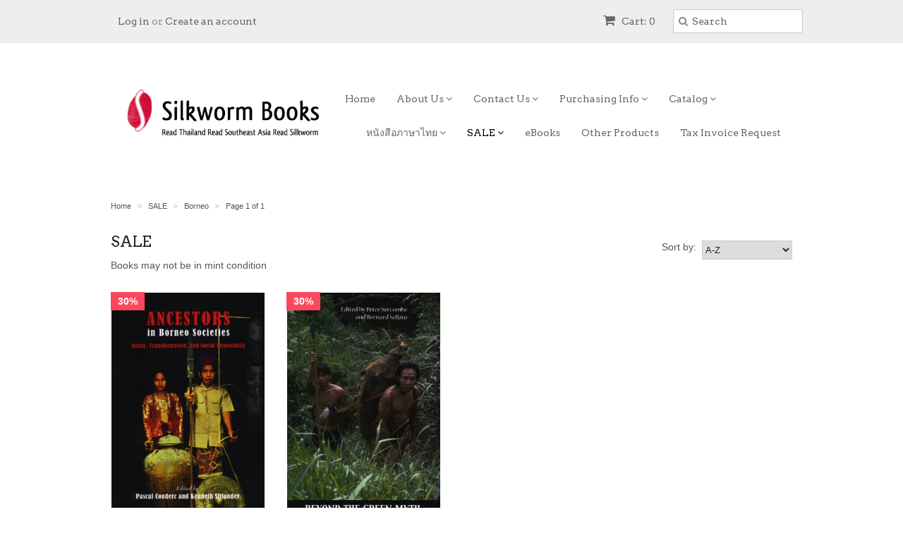

--- FILE ---
content_type: text/html; charset=utf-8
request_url: https://silkwormbooks.com/collections/sale/borneo
body_size: 16007
content:
<!doctype html>
<!--[if lt IE 7]><html class="no-js ie6 oldie" lang="en"><![endif]-->
<!--[if IE 7]><html class="no-js ie7 oldie" lang="en"><![endif]-->
<!--[if IE 8]><html class="no-js ie8 oldie" lang="en"><![endif]-->
<!--[if gt IE 8]><!--><html class="no-js" lang="en"><!--<![endif]-->
<head>
<!-- Google Tag Manager -->
<script>(function(w,d,s,l,i){w[l]=w[l]||[];w[l].push({'gtm.start':
new Date().getTime(),event:'gtm.js'});var f=d.getElementsByTagName(s)[0],
j=d.createElement(s),dl=l!='dataLayer'?'&l='+l:'';j.async=true;j.src=
'https://www.googletagmanager.com/gtm.js?id='+i+dl;f.parentNode.insertBefore(j,f);
})(window,document,'script','dataLayer','GTM-K47QZ7VJ');</script>
<!-- End Google Tag Manager -->
  <link rel="shortcut icon" href="//silkwormbooks.com/cdn/shop/t/8/assets/favicon.png?v=141795702685781136381585048392" type="image/png" />
  <meta charset="utf-8">
  <!--[if IE]><meta http-equiv='X-UA-Compatible' content='IE=edge,chrome=1'><![endif]-->

  <title>
  SALE &ndash; tagged "Borneo" &ndash; Silkworm Books 
  </title>

  
  <meta name="description" content="Books may not be in mint condition" />
  

  <meta name="viewport" content="width=device-width, initial-scale=1.0" />
  
  <link rel="canonical" href="https://silkwormbooks.com/collections/sale/borneo" /> 

  


  <meta property="og:type" content="website" />
  <meta property="og:title" content="SALE" />
  
    <meta property="og:image" content="http://silkwormbooks.com/cdn/shop/t/8/assets/logo.png?v=22873091187221645281585048406" />
    <meta property="og:image:secure_url" content="https://silkwormbooks.com/cdn/shop/t/8/assets/logo.png?v=22873091187221645281585048406" />
  



<meta property="og:description" content="Books may not be in mint condition" />

<meta property="og:url" content="https://silkwormbooks.com/collections/sale/borneo" />
<meta property="og:site_name" content="Silkworm Books " />
  
 


  <link href="//silkwormbooks.com/cdn/shop/t/8/assets/styles.scss.css?v=8309571602837153401768620084" rel="stylesheet" type="text/css" media="all" />
  <link href="//silkwormbooks.com/cdn/s/global/social/social-icons.css" rel="stylesheet" type="text/css" media="all" />
  <link href="//netdna.bootstrapcdn.com/font-awesome/4.0.3/css/font-awesome.css" rel="stylesheet" type="text/css" media="all" />
  
  <link rel="stylesheet" type="text/css" href="//fonts.googleapis.com/css?family=Arvo:300,400,700">
  
  
  <link rel="stylesheet" type="text/css" href="//fonts.googleapis.com/css?family=Arvo:300,400,700">
  
  <script src="//silkwormbooks.com/cdn/shop/t/8/assets/html5shiv.js?v=107268875627107148941585048401" type="text/javascript"></script>

  <script>window.performance && window.performance.mark && window.performance.mark('shopify.content_for_header.start');</script><meta id="shopify-digital-wallet" name="shopify-digital-wallet" content="/4999329/digital_wallets/dialog">
<meta name="shopify-checkout-api-token" content="707ad0ad651f73bc4ffd71e650c621ee">
<meta id="in-context-paypal-metadata" data-shop-id="4999329" data-venmo-supported="false" data-environment="production" data-locale="en_US" data-paypal-v4="true" data-currency="THB">
<link rel="alternate" type="application/atom+xml" title="Feed" href="/collections/sale/borneo.atom" />
<link rel="alternate" type="application/json+oembed" href="https://silkwormbooks.com/collections/sale/borneo.oembed">
<script async="async" src="/checkouts/internal/preloads.js?locale=en-TH"></script>
<script id="shopify-features" type="application/json">{"accessToken":"707ad0ad651f73bc4ffd71e650c621ee","betas":["rich-media-storefront-analytics"],"domain":"silkwormbooks.com","predictiveSearch":true,"shopId":4999329,"locale":"en"}</script>
<script>var Shopify = Shopify || {};
Shopify.shop = "silkworm-books.myshopify.com";
Shopify.locale = "en";
Shopify.currency = {"active":"THB","rate":"1.0"};
Shopify.country = "TH";
Shopify.theme = {"name":"Minimal—Silkworm - with sale tags","id":81034838115,"schema_name":null,"schema_version":null,"theme_store_id":380,"role":"main"};
Shopify.theme.handle = "null";
Shopify.theme.style = {"id":null,"handle":null};
Shopify.cdnHost = "silkwormbooks.com/cdn";
Shopify.routes = Shopify.routes || {};
Shopify.routes.root = "/";</script>
<script type="module">!function(o){(o.Shopify=o.Shopify||{}).modules=!0}(window);</script>
<script>!function(o){function n(){var o=[];function n(){o.push(Array.prototype.slice.apply(arguments))}return n.q=o,n}var t=o.Shopify=o.Shopify||{};t.loadFeatures=n(),t.autoloadFeatures=n()}(window);</script>
<script id="shop-js-analytics" type="application/json">{"pageType":"collection"}</script>
<script defer="defer" async type="module" src="//silkwormbooks.com/cdn/shopifycloud/shop-js/modules/v2/client.init-shop-cart-sync_C5BV16lS.en.esm.js"></script>
<script defer="defer" async type="module" src="//silkwormbooks.com/cdn/shopifycloud/shop-js/modules/v2/chunk.common_CygWptCX.esm.js"></script>
<script type="module">
  await import("//silkwormbooks.com/cdn/shopifycloud/shop-js/modules/v2/client.init-shop-cart-sync_C5BV16lS.en.esm.js");
await import("//silkwormbooks.com/cdn/shopifycloud/shop-js/modules/v2/chunk.common_CygWptCX.esm.js");

  window.Shopify.SignInWithShop?.initShopCartSync?.({"fedCMEnabled":true,"windoidEnabled":true});

</script>
<script>(function() {
  var isLoaded = false;
  function asyncLoad() {
    if (isLoaded) return;
    isLoaded = true;
    var urls = ["https:\/\/chimpstatic.com\/mcjs-connected\/js\/users\/721c3c065a4000274b3e9e894\/58f4050e7be648aca3e29f90e.js?shop=silkworm-books.myshopify.com"];
    for (var i = 0; i < urls.length; i++) {
      var s = document.createElement('script');
      s.type = 'text/javascript';
      s.async = true;
      s.src = urls[i];
      var x = document.getElementsByTagName('script')[0];
      x.parentNode.insertBefore(s, x);
    }
  };
  if(window.attachEvent) {
    window.attachEvent('onload', asyncLoad);
  } else {
    window.addEventListener('load', asyncLoad, false);
  }
})();</script>
<script id="__st">var __st={"a":4999329,"offset":25200,"reqid":"4040651d-6166-436f-b69f-61366e31e536-1768747334","pageurl":"silkwormbooks.com\/collections\/sale\/borneo","u":"01fca0299c83","p":"collection","rtyp":"collection","rid":159863701603};</script>
<script>window.ShopifyPaypalV4VisibilityTracking = true;</script>
<script id="captcha-bootstrap">!function(){'use strict';const t='contact',e='account',n='new_comment',o=[[t,t],['blogs',n],['comments',n],[t,'customer']],c=[[e,'customer_login'],[e,'guest_login'],[e,'recover_customer_password'],[e,'create_customer']],r=t=>t.map((([t,e])=>`form[action*='/${t}']:not([data-nocaptcha='true']) input[name='form_type'][value='${e}']`)).join(','),a=t=>()=>t?[...document.querySelectorAll(t)].map((t=>t.form)):[];function s(){const t=[...o],e=r(t);return a(e)}const i='password',u='form_key',d=['recaptcha-v3-token','g-recaptcha-response','h-captcha-response',i],f=()=>{try{return window.sessionStorage}catch{return}},m='__shopify_v',_=t=>t.elements[u];function p(t,e,n=!1){try{const o=window.sessionStorage,c=JSON.parse(o.getItem(e)),{data:r}=function(t){const{data:e,action:n}=t;return t[m]||n?{data:e,action:n}:{data:t,action:n}}(c);for(const[e,n]of Object.entries(r))t.elements[e]&&(t.elements[e].value=n);n&&o.removeItem(e)}catch(o){console.error('form repopulation failed',{error:o})}}const l='form_type',E='cptcha';function T(t){t.dataset[E]=!0}const w=window,h=w.document,L='Shopify',v='ce_forms',y='captcha';let A=!1;((t,e)=>{const n=(g='f06e6c50-85a8-45c8-87d0-21a2b65856fe',I='https://cdn.shopify.com/shopifycloud/storefront-forms-hcaptcha/ce_storefront_forms_captcha_hcaptcha.v1.5.2.iife.js',D={infoText:'Protected by hCaptcha',privacyText:'Privacy',termsText:'Terms'},(t,e,n)=>{const o=w[L][v],c=o.bindForm;if(c)return c(t,g,e,D).then(n);var r;o.q.push([[t,g,e,D],n]),r=I,A||(h.body.append(Object.assign(h.createElement('script'),{id:'captcha-provider',async:!0,src:r})),A=!0)});var g,I,D;w[L]=w[L]||{},w[L][v]=w[L][v]||{},w[L][v].q=[],w[L][y]=w[L][y]||{},w[L][y].protect=function(t,e){n(t,void 0,e),T(t)},Object.freeze(w[L][y]),function(t,e,n,w,h,L){const[v,y,A,g]=function(t,e,n){const i=e?o:[],u=t?c:[],d=[...i,...u],f=r(d),m=r(i),_=r(d.filter((([t,e])=>n.includes(e))));return[a(f),a(m),a(_),s()]}(w,h,L),I=t=>{const e=t.target;return e instanceof HTMLFormElement?e:e&&e.form},D=t=>v().includes(t);t.addEventListener('submit',(t=>{const e=I(t);if(!e)return;const n=D(e)&&!e.dataset.hcaptchaBound&&!e.dataset.recaptchaBound,o=_(e),c=g().includes(e)&&(!o||!o.value);(n||c)&&t.preventDefault(),c&&!n&&(function(t){try{if(!f())return;!function(t){const e=f();if(!e)return;const n=_(t);if(!n)return;const o=n.value;o&&e.removeItem(o)}(t);const e=Array.from(Array(32),(()=>Math.random().toString(36)[2])).join('');!function(t,e){_(t)||t.append(Object.assign(document.createElement('input'),{type:'hidden',name:u})),t.elements[u].value=e}(t,e),function(t,e){const n=f();if(!n)return;const o=[...t.querySelectorAll(`input[type='${i}']`)].map((({name:t})=>t)),c=[...d,...o],r={};for(const[a,s]of new FormData(t).entries())c.includes(a)||(r[a]=s);n.setItem(e,JSON.stringify({[m]:1,action:t.action,data:r}))}(t,e)}catch(e){console.error('failed to persist form',e)}}(e),e.submit())}));const S=(t,e)=>{t&&!t.dataset[E]&&(n(t,e.some((e=>e===t))),T(t))};for(const o of['focusin','change'])t.addEventListener(o,(t=>{const e=I(t);D(e)&&S(e,y())}));const B=e.get('form_key'),M=e.get(l),P=B&&M;t.addEventListener('DOMContentLoaded',(()=>{const t=y();if(P)for(const e of t)e.elements[l].value===M&&p(e,B);[...new Set([...A(),...v().filter((t=>'true'===t.dataset.shopifyCaptcha))])].forEach((e=>S(e,t)))}))}(h,new URLSearchParams(w.location.search),n,t,e,['guest_login'])})(!0,!0)}();</script>
<script integrity="sha256-4kQ18oKyAcykRKYeNunJcIwy7WH5gtpwJnB7kiuLZ1E=" data-source-attribution="shopify.loadfeatures" defer="defer" src="//silkwormbooks.com/cdn/shopifycloud/storefront/assets/storefront/load_feature-a0a9edcb.js" crossorigin="anonymous"></script>
<script data-source-attribution="shopify.dynamic_checkout.dynamic.init">var Shopify=Shopify||{};Shopify.PaymentButton=Shopify.PaymentButton||{isStorefrontPortableWallets:!0,init:function(){window.Shopify.PaymentButton.init=function(){};var t=document.createElement("script");t.src="https://silkwormbooks.com/cdn/shopifycloud/portable-wallets/latest/portable-wallets.en.js",t.type="module",document.head.appendChild(t)}};
</script>
<script data-source-attribution="shopify.dynamic_checkout.buyer_consent">
  function portableWalletsHideBuyerConsent(e){var t=document.getElementById("shopify-buyer-consent"),n=document.getElementById("shopify-subscription-policy-button");t&&n&&(t.classList.add("hidden"),t.setAttribute("aria-hidden","true"),n.removeEventListener("click",e))}function portableWalletsShowBuyerConsent(e){var t=document.getElementById("shopify-buyer-consent"),n=document.getElementById("shopify-subscription-policy-button");t&&n&&(t.classList.remove("hidden"),t.removeAttribute("aria-hidden"),n.addEventListener("click",e))}window.Shopify?.PaymentButton&&(window.Shopify.PaymentButton.hideBuyerConsent=portableWalletsHideBuyerConsent,window.Shopify.PaymentButton.showBuyerConsent=portableWalletsShowBuyerConsent);
</script>
<script data-source-attribution="shopify.dynamic_checkout.cart.bootstrap">document.addEventListener("DOMContentLoaded",(function(){function t(){return document.querySelector("shopify-accelerated-checkout-cart, shopify-accelerated-checkout")}if(t())Shopify.PaymentButton.init();else{new MutationObserver((function(e,n){t()&&(Shopify.PaymentButton.init(),n.disconnect())})).observe(document.body,{childList:!0,subtree:!0})}}));
</script>
<link id="shopify-accelerated-checkout-styles" rel="stylesheet" media="screen" href="https://silkwormbooks.com/cdn/shopifycloud/portable-wallets/latest/accelerated-checkout-backwards-compat.css" crossorigin="anonymous">
<style id="shopify-accelerated-checkout-cart">
        #shopify-buyer-consent {
  margin-top: 1em;
  display: inline-block;
  width: 100%;
}

#shopify-buyer-consent.hidden {
  display: none;
}

#shopify-subscription-policy-button {
  background: none;
  border: none;
  padding: 0;
  text-decoration: underline;
  font-size: inherit;
  cursor: pointer;
}

#shopify-subscription-policy-button::before {
  box-shadow: none;
}

      </style>

<script>window.performance && window.performance.mark && window.performance.mark('shopify.content_for_header.end');</script>
  
  <script type="text/javascript" src="//ajax.googleapis.com/ajax/libs/jquery/1.7/jquery.min.js"></script>
  
  <script src="//silkwormbooks.com/cdn/shopifycloud/storefront/assets/themes_support/option_selection-b017cd28.js" type="text/javascript"></script>
  <script src="//silkwormbooks.com/cdn/shopifycloud/storefront/assets/themes_support/api.jquery-7ab1a3a4.js" type="text/javascript"></script>

  
<style>.hc-sale-tag{z-index:2;display:inline-block;width:auto;height:26px;background:#fb485e;position:absolute;left:0;top:0;color:#fff;font-size:14px;font-weight:700;line-height:26px;padding:0 10px;}.hc-sale-tag{background:#fb485e;color:#ffffff;}</style><script>document.addEventListener("DOMContentLoaded",function(){"undefined"!=typeof hcVariants&&function(e){function t(e,t,a){return function(){if(a)return t.apply(this,arguments),e.apply(this,arguments);var n=e.apply(this,arguments);return t.apply(this,arguments),n}}var a=null;function n(){var t=window.location.search.replace(/.*variant=(\d+).*/,"$1");t&&t!=a&&(a=t,e(t))}window.history.pushState=t(history.pushState,n),window.history.replaceState=t(history.replaceState,n),window.addEventListener("popstate",n)}(function(e){let t=null;for(var a=0;a<hcVariants.length;a++)if(hcVariants[a].id==e){t=hcVariants[a];var n=document.querySelectorAll(".hc-product-page.hc-sale-tag");if(t.compare_at_price&&t.compare_at_price>t.price){var r=100*(t.compare_at_price-t.price)/t.compare_at_price;if(null!=r)for(a=0;a<n.length;a++)n[a].childNodes[0].textContent=r.toFixed(0)+"%",n[a].style.display="block";else for(a=0;a<n.length;a++)n[a].style.display="none"}else for(a=0;a<n.length;a++)n[a].style.display="none";break}})});</script>
<link href="https://monorail-edge.shopifysvc.com" rel="dns-prefetch">
<script>(function(){if ("sendBeacon" in navigator && "performance" in window) {try {var session_token_from_headers = performance.getEntriesByType('navigation')[0].serverTiming.find(x => x.name == '_s').description;} catch {var session_token_from_headers = undefined;}var session_cookie_matches = document.cookie.match(/_shopify_s=([^;]*)/);var session_token_from_cookie = session_cookie_matches && session_cookie_matches.length === 2 ? session_cookie_matches[1] : "";var session_token = session_token_from_headers || session_token_from_cookie || "";function handle_abandonment_event(e) {var entries = performance.getEntries().filter(function(entry) {return /monorail-edge.shopifysvc.com/.test(entry.name);});if (!window.abandonment_tracked && entries.length === 0) {window.abandonment_tracked = true;var currentMs = Date.now();var navigation_start = performance.timing.navigationStart;var payload = {shop_id: 4999329,url: window.location.href,navigation_start,duration: currentMs - navigation_start,session_token,page_type: "collection"};window.navigator.sendBeacon("https://monorail-edge.shopifysvc.com/v1/produce", JSON.stringify({schema_id: "online_store_buyer_site_abandonment/1.1",payload: payload,metadata: {event_created_at_ms: currentMs,event_sent_at_ms: currentMs}}));}}window.addEventListener('pagehide', handle_abandonment_event);}}());</script>
<script id="web-pixels-manager-setup">(function e(e,d,r,n,o){if(void 0===o&&(o={}),!Boolean(null===(a=null===(i=window.Shopify)||void 0===i?void 0:i.analytics)||void 0===a?void 0:a.replayQueue)){var i,a;window.Shopify=window.Shopify||{};var t=window.Shopify;t.analytics=t.analytics||{};var s=t.analytics;s.replayQueue=[],s.publish=function(e,d,r){return s.replayQueue.push([e,d,r]),!0};try{self.performance.mark("wpm:start")}catch(e){}var l=function(){var e={modern:/Edge?\/(1{2}[4-9]|1[2-9]\d|[2-9]\d{2}|\d{4,})\.\d+(\.\d+|)|Firefox\/(1{2}[4-9]|1[2-9]\d|[2-9]\d{2}|\d{4,})\.\d+(\.\d+|)|Chrom(ium|e)\/(9{2}|\d{3,})\.\d+(\.\d+|)|(Maci|X1{2}).+ Version\/(15\.\d+|(1[6-9]|[2-9]\d|\d{3,})\.\d+)([,.]\d+|)( \(\w+\)|)( Mobile\/\w+|) Safari\/|Chrome.+OPR\/(9{2}|\d{3,})\.\d+\.\d+|(CPU[ +]OS|iPhone[ +]OS|CPU[ +]iPhone|CPU IPhone OS|CPU iPad OS)[ +]+(15[._]\d+|(1[6-9]|[2-9]\d|\d{3,})[._]\d+)([._]\d+|)|Android:?[ /-](13[3-9]|1[4-9]\d|[2-9]\d{2}|\d{4,})(\.\d+|)(\.\d+|)|Android.+Firefox\/(13[5-9]|1[4-9]\d|[2-9]\d{2}|\d{4,})\.\d+(\.\d+|)|Android.+Chrom(ium|e)\/(13[3-9]|1[4-9]\d|[2-9]\d{2}|\d{4,})\.\d+(\.\d+|)|SamsungBrowser\/([2-9]\d|\d{3,})\.\d+/,legacy:/Edge?\/(1[6-9]|[2-9]\d|\d{3,})\.\d+(\.\d+|)|Firefox\/(5[4-9]|[6-9]\d|\d{3,})\.\d+(\.\d+|)|Chrom(ium|e)\/(5[1-9]|[6-9]\d|\d{3,})\.\d+(\.\d+|)([\d.]+$|.*Safari\/(?![\d.]+ Edge\/[\d.]+$))|(Maci|X1{2}).+ Version\/(10\.\d+|(1[1-9]|[2-9]\d|\d{3,})\.\d+)([,.]\d+|)( \(\w+\)|)( Mobile\/\w+|) Safari\/|Chrome.+OPR\/(3[89]|[4-9]\d|\d{3,})\.\d+\.\d+|(CPU[ +]OS|iPhone[ +]OS|CPU[ +]iPhone|CPU IPhone OS|CPU iPad OS)[ +]+(10[._]\d+|(1[1-9]|[2-9]\d|\d{3,})[._]\d+)([._]\d+|)|Android:?[ /-](13[3-9]|1[4-9]\d|[2-9]\d{2}|\d{4,})(\.\d+|)(\.\d+|)|Mobile Safari.+OPR\/([89]\d|\d{3,})\.\d+\.\d+|Android.+Firefox\/(13[5-9]|1[4-9]\d|[2-9]\d{2}|\d{4,})\.\d+(\.\d+|)|Android.+Chrom(ium|e)\/(13[3-9]|1[4-9]\d|[2-9]\d{2}|\d{4,})\.\d+(\.\d+|)|Android.+(UC? ?Browser|UCWEB|U3)[ /]?(15\.([5-9]|\d{2,})|(1[6-9]|[2-9]\d|\d{3,})\.\d+)\.\d+|SamsungBrowser\/(5\.\d+|([6-9]|\d{2,})\.\d+)|Android.+MQ{2}Browser\/(14(\.(9|\d{2,})|)|(1[5-9]|[2-9]\d|\d{3,})(\.\d+|))(\.\d+|)|K[Aa][Ii]OS\/(3\.\d+|([4-9]|\d{2,})\.\d+)(\.\d+|)/},d=e.modern,r=e.legacy,n=navigator.userAgent;return n.match(d)?"modern":n.match(r)?"legacy":"unknown"}(),u="modern"===l?"modern":"legacy",c=(null!=n?n:{modern:"",legacy:""})[u],f=function(e){return[e.baseUrl,"/wpm","/b",e.hashVersion,"modern"===e.buildTarget?"m":"l",".js"].join("")}({baseUrl:d,hashVersion:r,buildTarget:u}),m=function(e){var d=e.version,r=e.bundleTarget,n=e.surface,o=e.pageUrl,i=e.monorailEndpoint;return{emit:function(e){var a=e.status,t=e.errorMsg,s=(new Date).getTime(),l=JSON.stringify({metadata:{event_sent_at_ms:s},events:[{schema_id:"web_pixels_manager_load/3.1",payload:{version:d,bundle_target:r,page_url:o,status:a,surface:n,error_msg:t},metadata:{event_created_at_ms:s}}]});if(!i)return console&&console.warn&&console.warn("[Web Pixels Manager] No Monorail endpoint provided, skipping logging."),!1;try{return self.navigator.sendBeacon.bind(self.navigator)(i,l)}catch(e){}var u=new XMLHttpRequest;try{return u.open("POST",i,!0),u.setRequestHeader("Content-Type","text/plain"),u.send(l),!0}catch(e){return console&&console.warn&&console.warn("[Web Pixels Manager] Got an unhandled error while logging to Monorail."),!1}}}}({version:r,bundleTarget:l,surface:e.surface,pageUrl:self.location.href,monorailEndpoint:e.monorailEndpoint});try{o.browserTarget=l,function(e){var d=e.src,r=e.async,n=void 0===r||r,o=e.onload,i=e.onerror,a=e.sri,t=e.scriptDataAttributes,s=void 0===t?{}:t,l=document.createElement("script"),u=document.querySelector("head"),c=document.querySelector("body");if(l.async=n,l.src=d,a&&(l.integrity=a,l.crossOrigin="anonymous"),s)for(var f in s)if(Object.prototype.hasOwnProperty.call(s,f))try{l.dataset[f]=s[f]}catch(e){}if(o&&l.addEventListener("load",o),i&&l.addEventListener("error",i),u)u.appendChild(l);else{if(!c)throw new Error("Did not find a head or body element to append the script");c.appendChild(l)}}({src:f,async:!0,onload:function(){if(!function(){var e,d;return Boolean(null===(d=null===(e=window.Shopify)||void 0===e?void 0:e.analytics)||void 0===d?void 0:d.initialized)}()){var d=window.webPixelsManager.init(e)||void 0;if(d){var r=window.Shopify.analytics;r.replayQueue.forEach((function(e){var r=e[0],n=e[1],o=e[2];d.publishCustomEvent(r,n,o)})),r.replayQueue=[],r.publish=d.publishCustomEvent,r.visitor=d.visitor,r.initialized=!0}}},onerror:function(){return m.emit({status:"failed",errorMsg:"".concat(f," has failed to load")})},sri:function(e){var d=/^sha384-[A-Za-z0-9+/=]+$/;return"string"==typeof e&&d.test(e)}(c)?c:"",scriptDataAttributes:o}),m.emit({status:"loading"})}catch(e){m.emit({status:"failed",errorMsg:(null==e?void 0:e.message)||"Unknown error"})}}})({shopId: 4999329,storefrontBaseUrl: "https://silkwormbooks.com",extensionsBaseUrl: "https://extensions.shopifycdn.com/cdn/shopifycloud/web-pixels-manager",monorailEndpoint: "https://monorail-edge.shopifysvc.com/unstable/produce_batch",surface: "storefront-renderer",enabledBetaFlags: ["2dca8a86"],webPixelsConfigList: [{"id":"166199470","configuration":"{\"pixel_id\":\"805681933535824\",\"pixel_type\":\"facebook_pixel\",\"metaapp_system_user_token\":\"-\"}","eventPayloadVersion":"v1","runtimeContext":"OPEN","scriptVersion":"ca16bc87fe92b6042fbaa3acc2fbdaa6","type":"APP","apiClientId":2329312,"privacyPurposes":["ANALYTICS","MARKETING","SALE_OF_DATA"],"dataSharingAdjustments":{"protectedCustomerApprovalScopes":["read_customer_address","read_customer_email","read_customer_name","read_customer_personal_data","read_customer_phone"]}},{"id":"shopify-app-pixel","configuration":"{}","eventPayloadVersion":"v1","runtimeContext":"STRICT","scriptVersion":"0450","apiClientId":"shopify-pixel","type":"APP","privacyPurposes":["ANALYTICS","MARKETING"]},{"id":"shopify-custom-pixel","eventPayloadVersion":"v1","runtimeContext":"LAX","scriptVersion":"0450","apiClientId":"shopify-pixel","type":"CUSTOM","privacyPurposes":["ANALYTICS","MARKETING"]}],isMerchantRequest: false,initData: {"shop":{"name":"Silkworm Books ","paymentSettings":{"currencyCode":"THB"},"myshopifyDomain":"silkworm-books.myshopify.com","countryCode":"TH","storefrontUrl":"https:\/\/silkwormbooks.com"},"customer":null,"cart":null,"checkout":null,"productVariants":[],"purchasingCompany":null},},"https://silkwormbooks.com/cdn","fcfee988w5aeb613cpc8e4bc33m6693e112",{"modern":"","legacy":""},{"shopId":"4999329","storefrontBaseUrl":"https:\/\/silkwormbooks.com","extensionBaseUrl":"https:\/\/extensions.shopifycdn.com\/cdn\/shopifycloud\/web-pixels-manager","surface":"storefront-renderer","enabledBetaFlags":"[\"2dca8a86\"]","isMerchantRequest":"false","hashVersion":"fcfee988w5aeb613cpc8e4bc33m6693e112","publish":"custom","events":"[[\"page_viewed\",{}],[\"collection_viewed\",{\"collection\":{\"id\":\"159863701603\",\"title\":\"SALE\",\"productVariants\":[{\"price\":{\"amount\":595.0,\"currencyCode\":\"THB\"},\"product\":{\"title\":\"Ancestors in Borneo Societies: Death, Transformation, and Social Immortality\",\"vendor\":\"NIAS\",\"id\":\"320701007\",\"untranslatedTitle\":\"Ancestors in Borneo Societies: Death, Transformation, and Social Immortality\",\"url\":\"\/products\/ancestors-in-borneo-societies\",\"type\":\"Books\"},\"id\":\"741132103\",\"image\":{\"src\":\"\/\/silkwormbooks.com\/cdn\/shop\/products\/Ancestors.jpg?v=1701073884\"},\"sku\":\"\",\"title\":\"Default Title\",\"untranslatedTitle\":\"Default Title\"},{\"price\":{\"amount\":696.0,\"currencyCode\":\"THB\"},\"product\":{\"title\":\"Beyond the Green Myth: Borneo’s Hunter-Gatherers in the Twenty-First Century\",\"vendor\":\"NIAS\",\"id\":\"320715159\",\"untranslatedTitle\":\"Beyond the Green Myth: Borneo’s Hunter-Gatherers in the Twenty-First Century\",\"url\":\"\/products\/beyond-the-green-myth\",\"type\":\"Books\"},\"id\":\"741165991\",\"image\":{\"src\":\"\/\/silkwormbooks.com\/cdn\/shop\/products\/Beyond_the_Green_Myth.jpg?v=1701075717\"},\"sku\":\"\",\"title\":\"Default Title\",\"untranslatedTitle\":\"Default Title\"}]}}]]"});</script><script>
  window.ShopifyAnalytics = window.ShopifyAnalytics || {};
  window.ShopifyAnalytics.meta = window.ShopifyAnalytics.meta || {};
  window.ShopifyAnalytics.meta.currency = 'THB';
  var meta = {"products":[{"id":320701007,"gid":"gid:\/\/shopify\/Product\/320701007","vendor":"NIAS","type":"Books","handle":"ancestors-in-borneo-societies","variants":[{"id":741132103,"price":59500,"name":"Ancestors in Borneo Societies: Death, Transformation, and Social Immortality","public_title":null,"sku":""}],"remote":false},{"id":320715159,"gid":"gid:\/\/shopify\/Product\/320715159","vendor":"NIAS","type":"Books","handle":"beyond-the-green-myth","variants":[{"id":741165991,"price":69600,"name":"Beyond the Green Myth: Borneo’s Hunter-Gatherers in the Twenty-First Century","public_title":null,"sku":""}],"remote":false}],"page":{"pageType":"collection","resourceType":"collection","resourceId":159863701603,"requestId":"4040651d-6166-436f-b69f-61366e31e536-1768747334"}};
  for (var attr in meta) {
    window.ShopifyAnalytics.meta[attr] = meta[attr];
  }
</script>
<script class="analytics">
  (function () {
    var customDocumentWrite = function(content) {
      var jquery = null;

      if (window.jQuery) {
        jquery = window.jQuery;
      } else if (window.Checkout && window.Checkout.$) {
        jquery = window.Checkout.$;
      }

      if (jquery) {
        jquery('body').append(content);
      }
    };

    var hasLoggedConversion = function(token) {
      if (token) {
        return document.cookie.indexOf('loggedConversion=' + token) !== -1;
      }
      return false;
    }

    var setCookieIfConversion = function(token) {
      if (token) {
        var twoMonthsFromNow = new Date(Date.now());
        twoMonthsFromNow.setMonth(twoMonthsFromNow.getMonth() + 2);

        document.cookie = 'loggedConversion=' + token + '; expires=' + twoMonthsFromNow;
      }
    }

    var trekkie = window.ShopifyAnalytics.lib = window.trekkie = window.trekkie || [];
    if (trekkie.integrations) {
      return;
    }
    trekkie.methods = [
      'identify',
      'page',
      'ready',
      'track',
      'trackForm',
      'trackLink'
    ];
    trekkie.factory = function(method) {
      return function() {
        var args = Array.prototype.slice.call(arguments);
        args.unshift(method);
        trekkie.push(args);
        return trekkie;
      };
    };
    for (var i = 0; i < trekkie.methods.length; i++) {
      var key = trekkie.methods[i];
      trekkie[key] = trekkie.factory(key);
    }
    trekkie.load = function(config) {
      trekkie.config = config || {};
      trekkie.config.initialDocumentCookie = document.cookie;
      var first = document.getElementsByTagName('script')[0];
      var script = document.createElement('script');
      script.type = 'text/javascript';
      script.onerror = function(e) {
        var scriptFallback = document.createElement('script');
        scriptFallback.type = 'text/javascript';
        scriptFallback.onerror = function(error) {
                var Monorail = {
      produce: function produce(monorailDomain, schemaId, payload) {
        var currentMs = new Date().getTime();
        var event = {
          schema_id: schemaId,
          payload: payload,
          metadata: {
            event_created_at_ms: currentMs,
            event_sent_at_ms: currentMs
          }
        };
        return Monorail.sendRequest("https://" + monorailDomain + "/v1/produce", JSON.stringify(event));
      },
      sendRequest: function sendRequest(endpointUrl, payload) {
        // Try the sendBeacon API
        if (window && window.navigator && typeof window.navigator.sendBeacon === 'function' && typeof window.Blob === 'function' && !Monorail.isIos12()) {
          var blobData = new window.Blob([payload], {
            type: 'text/plain'
          });

          if (window.navigator.sendBeacon(endpointUrl, blobData)) {
            return true;
          } // sendBeacon was not successful

        } // XHR beacon

        var xhr = new XMLHttpRequest();

        try {
          xhr.open('POST', endpointUrl);
          xhr.setRequestHeader('Content-Type', 'text/plain');
          xhr.send(payload);
        } catch (e) {
          console.log(e);
        }

        return false;
      },
      isIos12: function isIos12() {
        return window.navigator.userAgent.lastIndexOf('iPhone; CPU iPhone OS 12_') !== -1 || window.navigator.userAgent.lastIndexOf('iPad; CPU OS 12_') !== -1;
      }
    };
    Monorail.produce('monorail-edge.shopifysvc.com',
      'trekkie_storefront_load_errors/1.1',
      {shop_id: 4999329,
      theme_id: 81034838115,
      app_name: "storefront",
      context_url: window.location.href,
      source_url: "//silkwormbooks.com/cdn/s/trekkie.storefront.cd680fe47e6c39ca5d5df5f0a32d569bc48c0f27.min.js"});

        };
        scriptFallback.async = true;
        scriptFallback.src = '//silkwormbooks.com/cdn/s/trekkie.storefront.cd680fe47e6c39ca5d5df5f0a32d569bc48c0f27.min.js';
        first.parentNode.insertBefore(scriptFallback, first);
      };
      script.async = true;
      script.src = '//silkwormbooks.com/cdn/s/trekkie.storefront.cd680fe47e6c39ca5d5df5f0a32d569bc48c0f27.min.js';
      first.parentNode.insertBefore(script, first);
    };
    trekkie.load(
      {"Trekkie":{"appName":"storefront","development":false,"defaultAttributes":{"shopId":4999329,"isMerchantRequest":null,"themeId":81034838115,"themeCityHash":"11389006123707244964","contentLanguage":"en","currency":"THB","eventMetadataId":"6d541dfc-2424-435a-85f7-b9790a1de96e"},"isServerSideCookieWritingEnabled":true,"monorailRegion":"shop_domain","enabledBetaFlags":["65f19447"]},"Session Attribution":{},"S2S":{"facebookCapiEnabled":true,"source":"trekkie-storefront-renderer","apiClientId":580111}}
    );

    var loaded = false;
    trekkie.ready(function() {
      if (loaded) return;
      loaded = true;

      window.ShopifyAnalytics.lib = window.trekkie;

      var originalDocumentWrite = document.write;
      document.write = customDocumentWrite;
      try { window.ShopifyAnalytics.merchantGoogleAnalytics.call(this); } catch(error) {};
      document.write = originalDocumentWrite;

      window.ShopifyAnalytics.lib.page(null,{"pageType":"collection","resourceType":"collection","resourceId":159863701603,"requestId":"4040651d-6166-436f-b69f-61366e31e536-1768747334","shopifyEmitted":true});

      var match = window.location.pathname.match(/checkouts\/(.+)\/(thank_you|post_purchase)/)
      var token = match? match[1]: undefined;
      if (!hasLoggedConversion(token)) {
        setCookieIfConversion(token);
        window.ShopifyAnalytics.lib.track("Viewed Product Category",{"currency":"THB","category":"Collection: sale","collectionName":"sale","collectionId":159863701603,"nonInteraction":true},undefined,undefined,{"shopifyEmitted":true});
      }
    });


        var eventsListenerScript = document.createElement('script');
        eventsListenerScript.async = true;
        eventsListenerScript.src = "//silkwormbooks.com/cdn/shopifycloud/storefront/assets/shop_events_listener-3da45d37.js";
        document.getElementsByTagName('head')[0].appendChild(eventsListenerScript);

})();</script>
<script
  defer
  src="https://silkwormbooks.com/cdn/shopifycloud/perf-kit/shopify-perf-kit-3.0.4.min.js"
  data-application="storefront-renderer"
  data-shop-id="4999329"
  data-render-region="gcp-us-central1"
  data-page-type="collection"
  data-theme-instance-id="81034838115"
  data-theme-name=""
  data-theme-version=""
  data-monorail-region="shop_domain"
  data-resource-timing-sampling-rate="10"
  data-shs="true"
  data-shs-beacon="true"
  data-shs-export-with-fetch="true"
  data-shs-logs-sample-rate="1"
  data-shs-beacon-endpoint="https://silkwormbooks.com/api/collect"
></script>
</head>

<body>
<!-- Google Tag Manager (noscript) -->
<noscript><iframe src="https://www.googletagmanager.com/ns.html?id=GTM-K47QZ7VJ"
height="0" width="0" style="display:none;visibility:hidden"></iframe></noscript>
<!-- End Google Tag Manager (noscript) -->
  <!-- Begin toolbar -->
  <div class="toolbar-wrapper">
    <div class="toolbar clearfix">
        <ul class="unstyled">
          <li class="search-field fr">
            <form class="search" action="/search">
              <button type="submit" alt="Go" class="go"><i class="fa fa-search"></i></button>
              <input type="text" name="q" class="search_box" placeholder="Search" value="" />
            </form>
          </li>
          
          <li class="fr"><a href="/cart" class="cart" title="Shopping Cart"><i class="fa fa-shopping-cart"></i> Cart: 0</a></li>
          
  
    <li class="customer-links">
      <a href="/account/login" id="customer_login_link">Log in</a>
      
      <span class="or">or</span>
      <a href="/account/register" id="customer_register_link">Create an account</a>
      
    </li>
  

          
        </ul>
        <div id="menu-button" class="menu-icon"><i class="fa fa-bars"></i>Menu</div>
    </div>
  </div>
  <!-- End toolbar -->
  
  <!-- Begin Mobile Nav -->
  <div class="row mobile-wrapper">    
    <nav class="mobile clearfix">
      <div class="flyout">
<ul class="clearfix">
  
  
  <li>
    <a href="/" class=" navlink"><span>Home</span></a>
  </li>
  
  
  
  <li>
    <a href="http://silkwormbooks.com/pages/about-us" class=" navlink"><span>About Us</span></a>    
    <span class="more"><i class="fa fa-plus"></i></span>
    <ul class="sub-menu">
      
      <li><a href="http://silkwormbooks.com/pages/about-us" class=" navlink">Silkworm Books</a></li>
      
      <li><a href="/pages/mekong-press" class=" navlink">Mekong Press</a></li>
      
      <li><a href="/pages/trasvin-jittidecharak" class=" last  navlink">The Publisher</a></li>
      
    </ul>
  </li>
  
  
  
  <li>
    <a href="http://silkwormbooks.com/pages/contact-us" class=" navlink"><span>Contact Us</span></a>    
    <span class="more"><i class="fa fa-plus"></i></span>
    <ul class="sub-menu">
      
      <li><a href="http://silkwormbooks.com/pages/contact-us" class=" navlink">Contact Information</a></li>
      
      <li><a href="/pages/review-copies" class=" navlink">Review Copies</a></li>
      
      <li><a href="/pages/manuscript-submission" class=" navlink">Manuscript submission</a></li>
      
      <li><a href="https://goo.gl/forms/mPDLXubZzrMNB4G92" class=" last  navlink">Tax Invoice Request</a></li>
      
    </ul>
  </li>
  
  
  
  <li>
    <a href="/pages/purchasing-information" class=" navlink"><span>Purchasing Info</span></a>    
    <span class="more"><i class="fa fa-plus"></i></span>
    <ul class="sub-menu">
      
      <li><a href="/pages/distribution-in-thailand" class=" navlink">Distribution in Thailand</a></li>
      
      <li><a href="/pages/international-distributors" class=" navlink">International Distribution</a></li>
      
      <li><a href="/pages/payment-methods" class=" navlink">Payment Methods</a></li>
      
      <li><a href="/pages/shipping-information" class=" navlink">Shipping Methods</a></li>
      
      <li><a href="/pages/discount-code" class=" last  navlink">Discount Codes</a></li>
      
    </ul>
  </li>
  
  
  
  <li>
    <a href="/collections/all" class=" navlink"><span>Catalog</span></a>    
    <span class="more"><i class="fa fa-plus"></i></span>
    <ul class="sub-menu">
      
      <li><a href="/collections/thailand" class=" navlink">Thailand</a></li>
      
      <li><a href="/collections/southeast-asia" class=" navlink">Southeast Asia</a></li>
      
      <li><a href="/collections/art" class=" navlink">Art</a></li>
      
      <li><a href="/collections/asia" class=" navlink">Asia</a></li>
      
      <li><a href="/collections/biography" class=" navlink">Biography</a></li>
      
      <li><a href="/collections/buddhism" class=" navlink">Buddhism</a></li>
      
      <li><a href="/collections/dictionary-reference" class=" navlink">Dictionary/Reference</a></li>
      
      <li><a href="/collections/environmental-study" class=" navlink">Environmental Studies</a></li>
      
      <li><a href="/collections/genders-sexualities" class=" navlink">Genders/Sexualities</a></li>
      
      <li><a href="/collections/islam-1" class=" navlink">Islam</a></li>
      
      <li><a href="/collections/fiction-literature" class=" navlink">Literature/Classic/Fiction</a></li>
      
      <li><a href="/collections/mekong-press" class=" navlink">Mekong Press</a></li>
      
      <li><a href="/collections/nias-distribution" class=" navlink">NIAS Press</a></li>
      
      <li><a href="/collections/others" class=" last  navlink">Other</a></li>
      
    </ul>
  </li>
  
  
  
  <li>
    <a href="/collections/thai-titles" class=" navlink"><span>Thai Titles</span></a>    
    <span class="more"><i class="fa fa-plus"></i></span>
    <ul class="sub-menu">
      
      <li><a href="/collections/custom-collection-4" class=" navlink">เรียนภาษา</a></li>
      
      <li><a href="/collections/custom-collection-3" class=" navlink">สารคดี</a></li>
      
      <li><a href="/collections/custom-collection-2" class=" navlink">ล้านนาคดี</a></li>
      
      <li><a href="/collections/custom-collection" class=" navlink">วิชาการ</a></li>
      
      <li><a href="/collections/custom-collection-7" class=" navlink">วรรณกรรม/นวนิยาย</a></li>
      
      <li><a href="/collections/custom-collection-6" class=" last  navlink">หนังสือเด็ก</a></li>
      
    </ul>
  </li>
  
  
  
  <li>
    <a href="/collections/sale" class=" current navlink"><span>SALE</span></a>
  </li>
  
  
  
  <li>
    <a href="https://silkworm-books.myshopify.com/collections/ebooks" class=" navlink"><span>eBooks</span></a>    
    <span class="more"><i class="fa fa-plus"></i></span>
    <ul class="sub-menu">
      
    </ul>
  </li>
  
  
  
  <li>
    <a href="/collections/other-products" class=" navlink"><span>Other Products</span></a>
  </li>
  
  
  
  <li>
    <a href="/pages/tax-invoice-request" class=" navlink"><span>Tax Invoice Request</span></a>
  </li>
  
  


  <li><span class="account-links">Account Links</span>
    <span class="more"><i class="fa fa-user"></i></span>
    <ul class="sub-menu">
    
      <li class="customer-links"><a href="/account/login" id="customer_login_link">Log in</a></li>
      
      <li class="customer-links"><a href="/account/register" id="customer_register_link">Create an account</a></li>
      
    
    </ul>
  </li>


    <li class="search-field">
    <form class="search" action="/search">
      <button type="submit" alt="Go" class="go"><i class="fa fa-search"></i></button>
      <input type="text" name="q" class="search_box" placeholder="Search" value="" />
    </form>
  </li>
</ul>
</div>
    </nav>  
  </div>
  <!-- End Mobile Nav -->

  <!-- Begin wrapper -->
  <div id="transparency" class="wrapper">
    <div class="row">      
      <!-- Begin right navigation -->
      
      <div class="row" id="header">
        <div class="span12 border-bottom">
          <div class="span4 inner-left logo-wrapper">
            <div class="logo">
              
              <a href="/"><img src="//silkwormbooks.com/cdn/shop/t/8/assets/logo.png?v=22873091187221645281585048406" alt="Silkworm Books " /></a>
              
              
            </div> 
          </div> 
          
          <section id="nav">
            <div class="span8 inner-right">
              <nav class="main">
                <!--<ul class="horizontal unstyled clearfix fr">
  
  
  
  
  
  
  <li class="">
    <a href="/" >
      Home
      
    </a> 
    
  </li>
  
  
  
  
  
  
  <li class=" dropdown">
    <a href="http://silkwormbooks.com/pages/about-us" >
      About Us
       <i class="fa fa-angle-down"></i>
    </a> 
    
    <ul class="dropdown">
      
        
        <li>
          <a href="http://silkwormbooks.com/pages/about-us" >Silkworm Books</a>
          <ul class="dropdown">
            
          </ul>
        </li>
        
        <li>
          <a href="/pages/mekong-press" >Mekong Press</a>
          <ul class="dropdown">
            
          </ul>
        </li>
        
        <li>
          <a href="/pages/trasvin-jittidecharak" >The Publisher</a>
          <ul class="dropdown">
            
          </ul>
        </li>
        
      
    </ul>
    
  </li>
  
  
  
  
  
  
  <li class=" dropdown">
    <a href="http://silkwormbooks.com/pages/contact-us" >
      Contact Us
       <i class="fa fa-angle-down"></i>
    </a> 
    
    <ul class="dropdown">
      
        
        <li>
          <a href="http://silkwormbooks.com/pages/contact-us" >Contact Information</a>
          <ul class="dropdown">
            
          </ul>
        </li>
        
        <li>
          <a href="/pages/review-copies" >Review Copies</a>
          <ul class="dropdown">
            
          </ul>
        </li>
        
        <li>
          <a href="/pages/manuscript-submission" >Manuscript submission</a>
          <ul class="dropdown">
            
          </ul>
        </li>
        
        <li>
          <a href="https://goo.gl/forms/mPDLXubZzrMNB4G92" >Tax Invoice Request</a>
          <ul class="dropdown">
            
          </ul>
        </li>
        
      
    </ul>
    
  </li>
  
  
  
  
  
  
  <li class=" dropdown">
    <a href="/pages/purchasing-information" >
      Purchasing Info
       <i class="fa fa-angle-down"></i>
    </a> 
    
    <ul class="dropdown">
      
        
        <li>
          <a href="/pages/distribution-in-thailand" >Distribution in Thailand</a>
          <ul class="dropdown">
            
          </ul>
        </li>
        
        <li>
          <a href="/pages/international-distributors" >International Distribution</a>
          <ul class="dropdown">
            
          </ul>
        </li>
        
        <li>
          <a href="/pages/payment-methods" >Payment Methods</a>
          <ul class="dropdown">
            
          </ul>
        </li>
        
        <li>
          <a href="/pages/shipping-information" >Shipping Methods</a>
          <ul class="dropdown">
            
          </ul>
        </li>
        
        <li>
          <a href="/pages/discount-code" >Discount Codes</a>
          <ul class="dropdown">
            
          </ul>
        </li>
        
      
    </ul>
    
  </li>
  
  
  
  
  
  
  <li class=" dropdown">
    <a href="/collections/all" >
      Catalog
       <i class="fa fa-angle-down"></i>
    </a> 
    
    <ul class="dropdown">
      
        
        <li>
          <a href="/collections/thailand" >Thailand</a>
          <ul class="dropdown">
            
          </ul>
        </li>
        
        <li>
          <a href="/collections/southeast-asia" >Southeast Asia</a>
          <ul class="dropdown">
            
          </ul>
        </li>
        
        <li>
          <a href="/collections/art" >Art</a>
          <ul class="dropdown">
            
          </ul>
        </li>
        
        <li>
          <a href="/collections/asia" >Asia</a>
          <ul class="dropdown">
            
          </ul>
        </li>
        
        <li>
          <a href="/collections/biography" >Biography</a>
          <ul class="dropdown">
            
          </ul>
        </li>
        
        <li>
          <a href="/collections/buddhism" >Buddhism</a>
          <ul class="dropdown">
            
          </ul>
        </li>
        
        <li>
          <a href="/collections/dictionary-reference" >Dictionary/Reference</a>
          <ul class="dropdown">
            
          </ul>
        </li>
        
        <li>
          <a href="/collections/environmental-study" >Environmental Studies</a>
          <ul class="dropdown">
            
          </ul>
        </li>
        
        <li>
          <a href="/collections/genders-sexualities" >Genders/Sexualities</a>
          <ul class="dropdown">
            
          </ul>
        </li>
        
        <li>
          <a href="/collections/islam-1" >Islam</a>
          <ul class="dropdown">
            
          </ul>
        </li>
        
        <li>
          <a href="/collections/fiction-literature" >Literature/Classic/Fiction</a>
          <ul class="dropdown">
            
          </ul>
        </li>
        
        <li>
          <a href="/collections/mekong-press" >Mekong Press</a>
          <ul class="dropdown">
            
          </ul>
        </li>
        
        <li>
          <a href="/collections/nias-distribution" >NIAS Press</a>
          <ul class="dropdown">
            
          </ul>
        </li>
        
        <li>
          <a href="/collections/others" >Other</a>
          <ul class="dropdown">
            
          </ul>
        </li>
        
      
    </ul>
    
  </li>
  
  
  
  
  
  
  <li class=" dropdown">
    <a href="/collections/thai-titles" >
      Thai Titles
       <i class="fa fa-angle-down"></i>
    </a> 
    
    <ul class="dropdown">
      
        
        <li>
          <a href="/collections/custom-collection-4" >เรียนภาษา</a>
          <ul class="dropdown">
            
          </ul>
        </li>
        
        <li>
          <a href="/collections/custom-collection-3" >สารคดี</a>
          <ul class="dropdown">
            
          </ul>
        </li>
        
        <li>
          <a href="/collections/custom-collection-2" >ล้านนาคดี</a>
          <ul class="dropdown">
            
          </ul>
        </li>
        
        <li>
          <a href="/collections/custom-collection" >วิชาการ</a>
          <ul class="dropdown">
            
          </ul>
        </li>
        
        <li>
          <a href="/collections/custom-collection-7" >วรรณกรรม/นวนิยาย</a>
          <ul class="dropdown">
            
          </ul>
        </li>
        
        <li>
          <a href="/collections/custom-collection-6" >หนังสือเด็ก</a>
          <ul class="dropdown">
            
          </ul>
        </li>
        
      
    </ul>
    
  </li>
  
  
  
  
  
  
  <li class=" dropdown">
    <a href="/collections/sale"  class="current">
      SALE
       <i class="fa fa-angle-down"></i>
    </a> 
    
    <ul class="dropdown">
      
        
        <li >
          <a href="/collections/sale/aec" >AEC</a>
        </li>
        
        <li >
          <a href="/collections/sale/africa" >Africa</a>
        </li>
        
        <li >
          <a href="/collections/sale/agriculture" >Agriculture</a>
        </li>
        
        <li >
          <a href="/collections/sale/ancient-weights" >ancient weights</a>
        </li>
        
        <li >
          <a href="/collections/sale/anthopology" >Anthopology</a>
        </li>
        
        <li >
          <a href="/collections/sale/apple_store" >apple_store</a>
        </li>
        
        <li >
          <a href="/collections/sale/archeology" >Archeology</a>
        </li>
        
        <li >
          <a href="/collections/sale/architecture" >Architecture</a>
        </li>
        
        <li >
          <a href="/collections/sale/art" >Art</a>
        </li>
        
        <li >
          <a href="/collections/sale/asean" >ASEAN</a>
        </li>
        
        <li >
          <a href="/collections/sale/asia" >Asia</a>
        </li>
        
        <li >
          <a href="/collections/sale/bangkok" >Bangkok</a>
        </li>
        
        <li >
          <a href="/collections/sale/biography" >Biography</a>
        </li>
        
        <li >
          <a href="/collections/sale/borneo"  class="current">Borneo</a>
        </li>
        
        <li >
          <a href="/collections/sale/buddhism" >Buddhism</a>
        </li>
        
        <li >
          <a href="/collections/sale/burma" >Burma</a>
        </li>
        
        <li >
          <a href="/collections/sale/burma-myanmar" >Burma/Myanmar</a>
        </li>
        
        <li >
          <a href="/collections/sale/cambodia" >Cambodia</a>
        </li>
        
        <li >
          <a href="/collections/sale/children" >Children</a>
        </li>
        
        <li >
          <a href="/collections/sale/china" >China</a>
        </li>
        
        <li >
          <a href="/collections/sale/civil-movement" >Civil Movement</a>
        </li>
        
        <li >
          <a href="/collections/sale/classic" >Classic</a>
        </li>
        
        <li >
          <a href="/collections/sale/colonialism" >Colonialism</a>
        </li>
        
        <li >
          <a href="/collections/sale/comics" >Comics</a>
        </li>
        
        <li >
          <a href="/collections/sale/corruption" >Corruption</a>
        </li>
        
        <li >
          <a href="/collections/sale/crime" >Crime</a>
        </li>
        
        <li >
          <a href="/collections/sale/cult" >Cult</a>
        </li>
        
        <li >
          <a href="/collections/sale/cultural-heritage" >Cultural heritage</a>
        </li>
        
        <li >
          <a href="/collections/sale/culture" >Culture</a>
        </li>
        
        <li >
          <a href="/collections/sale/democracy" >Democracy</a>
        </li>
        
        <li >
          <a href="/collections/sale/development" >Development</a>
        </li>
        
        <li >
          <a href="/collections/sale/dictionary" >Dictionary</a>
        </li>
        
        <li >
          <a href="/collections/sale/drugs" >Drugs</a>
        </li>
        
        <li >
          <a href="/collections/sale/east-asia" >East Asia</a>
        </li>
        
        <li >
          <a href="/collections/sale/ecology" >Ecology</a>
        </li>
        
        <li >
          <a href="/collections/sale/economy" >Economy</a>
        </li>
        
        <li >
          <a href="/collections/sale/education" >Education</a>
        </li>
        
        <li >
          <a href="/collections/sale/election" >election</a>
        </li>
        
        <li >
          <a href="/collections/sale/environment" >Environment</a>
        </li>
        
        <li >
          <a href="/collections/sale/ethnicity" >Ethnicity</a>
        </li>
        
        <li >
          <a href="/collections/sale/ethnology" >Ethnology</a>
        </li>
        
        <li >
          <a href="/collections/sale/expatriate" >Expatriate</a>
        </li>
        
        <li >
          <a href="/collections/sale/fiction" >Fiction</a>
        </li>
        
        <li >
          <a href="/collections/sale/finance" >Finance</a>
        </li>
        
        <li >
          <a href="/collections/sale/folk-epic" >Folk epic</a>
        </li>
        
        <li >
          <a href="/collections/sale/folk-tales" >Folk Tales</a>
        </li>
        
        <li >
          <a href="/collections/sale/food" >Food</a>
        </li>
        
        <li >
          <a href="/collections/sale/forestry" >Forestry</a>
        </li>
        
        <li >
          <a href="/collections/sale/gender-politics" >Gender Politics</a>
        </li>
        
        <li >
          <a href="/collections/sale/genders" >Genders</a>
        </li>
        
        <li >
          <a href="/collections/sale/globalization" >Globalization</a>
        </li>
        
        <li >
          <a href="/collections/sale/google_store" >google_store</a>
        </li>
        
        <li >
          <a href="/collections/sale/government" >Government</a>
        </li>
        
        <li >
          <a href="/collections/sale/greater-mekong-sub-region" >Greater Mekong Sub-region</a>
        </li>
        
        <li >
          <a href="/collections/sale/guidebook" >Guidebook</a>
        </li>
        
        <li >
          <a href="/collections/sale/healing-art" >Healing art</a>
        </li>
        
        <li >
          <a href="/collections/sale/herbal-compress-theraphy" >Herbal compress theraphy</a>
        </li>
        
        <li >
          <a href="/collections/sale/highland-peoples" >highland peoples</a>
        </li>
        
        <li >
          <a href="/collections/sale/hill-tribes" >Hill Tribes</a>
        </li>
        
        <li >
          <a href="/collections/sale/hindu" >hindu</a>
        </li>
        
        <li >
          <a href="/collections/sale/history" >History</a>
        </li>
        
        <li >
          <a href="/collections/sale/history-of-religious" >History of Religious</a>
        </li>
        
        <li >
          <a href="/collections/sale/human-right" >Human Right</a>
        </li>
        
        <li >
          <a href="/collections/sale/human-trafficking" >Human Trafficking</a>
        </li>
        
        <li >
          <a href="/collections/sale/hun-sen" >Hun Sen</a>
        </li>
        
        <li >
          <a href="/collections/sale/identity" >Identity</a>
        </li>
        
        <li >
          <a href="/collections/sale/india" >India</a>
        </li>
        
        <li >
          <a href="/collections/sale/indonesia" >Indonesia</a>
        </li>
        
        <li >
          <a href="/collections/sale/internet" >Internet</a>
        </li>
        
        <li >
          <a href="/collections/sale/islam" >Islam</a>
        </li>
        
        <li >
          <a href="/collections/sale/java" >Java</a>
        </li>
        
        <li >
          <a href="/collections/sale/kammu" >Kammu</a>
        </li>
        
        <li >
          <a href="/collections/sale/karen" >Karen</a>
        </li>
        
        <li >
          <a href="/collections/sale/kindle_store" >kindle_store</a>
        </li>
        
        <li >
          <a href="/collections/sale/kinship" >Kinship</a>
        </li>
        
        <li >
          <a href="/collections/sale/kobo_store" >kobo_store</a>
        </li>
        
        <li >
          <a href="/collections/sale/labor" >Labor</a>
        </li>
        
        <li >
          <a href="/collections/sale/language" >Language</a>
        </li>
        
        <li >
          <a href="/collections/sale/language-study" >Language Study</a>
        </li>
        
        <li >
          <a href="/collections/sale/laos" >Laos</a>
        </li>
        
        <li >
          <a href="/collections/sale/laso" >Laso</a>
        </li>
        
        <li >
          <a href="/collections/sale/latin-america" >latin america</a>
        </li>
        
        <li >
          <a href="/collections/sale/legal" >Legal</a>
        </li>
        
        <li >
          <a href="/collections/sale/linguistic" >Linguistic</a>
        </li>
        
        <li >
          <a href="/collections/sale/literature" >Literature</a>
        </li>
        
        <li >
          <a href="/collections/sale/malay-muslim" >Malay Muslim</a>
        </li>
        
        <li >
          <a href="/collections/sale/malaysia" >Malaysia</a>
        </li>
        
        <li >
          <a href="/collections/sale/maldives" >Maldives</a>
        </li>
        
        <li >
          <a href="/collections/sale/manual-sale" >Manual Sale</a>
        </li>
        
        <li >
          <a href="/collections/sale/meditation" >Meditation</a>
        </li>
        
        <li >
          <a href="/collections/sale/medium" >Medium</a>
        </li>
        
        <li >
          <a href="/collections/sale/migration" >Migration</a>
        </li>
        
        <li >
          <a href="/collections/sale/modern-history" >Modern History</a>
        </li>
        
        <li >
          <a href="/collections/sale/monastic-life" >Monastic Life</a>
        </li>
        
        <li >
          <a href="/collections/sale/mongolia" >Mongolia</a>
        </li>
        
        <li >
          <a href="/collections/sale/moral-order" >Moral Order</a>
        </li>
        
        <li >
          <a href="/collections/sale/music" >Music</a>
        </li>
        
        <li >
          <a href="/collections/sale/muslim" >Muslim</a>
        </li>
        
        <li >
          <a href="/collections/sale/natural-history" >Natural History</a>
        </li>
        
        <li >
          <a href="/collections/sale/north-europe" >North Europe</a>
        </li>
        
        <li >
          <a href="/collections/sale/north-thailand" >North Thailand</a>
        </li>
        
        <li >
          <a href="/collections/sale/novel" >Novel</a>
        </li>
        
        <li >
          <a href="/collections/sale/opium" >Opium</a>
        </li>
        
        <li >
          <a href="/collections/sale/pakistan" >Pakistan</a>
        </li>
        
        <li >
          <a href="/collections/sale/performing-arts" >Performing Arts</a>
        </li>
        
        <li >
          <a href="/collections/sale/photography" >Photography</a>
        </li>
        
        <li >
          <a href="/collections/sale/pirate" >Pirate</a>
        </li>
        
        <li >
          <a href="/collections/sale/policy-reform" >policy reform</a>
        </li>
        
        <li >
          <a href="/collections/sale/political-culture" >Political Culture</a>
        </li>
        
        <li >
          <a href="/collections/sale/politics" >Politics</a>
        </li>
        
        <li >
          <a href="/collections/sale/popular-culture" >Popular Culture</a>
        </li>
        
        <li >
          <a href="/collections/sale/popular-literature" >Popular Literature</a>
        </li>
        
        <li >
          <a href="/collections/sale/power" >Power</a>
        </li>
        
        <li >
          <a href="/collections/sale/religion" >Religion</a>
        </li>
        
        <li >
          <a href="/collections/sale/resistance-movement" >Resistance Movement</a>
        </li>
        
        <li >
          <a href="/collections/sale/romance" >Romance</a>
        </li>
        
        <li >
          <a href="/collections/sale/sale" >SALE</a>
        </li>
        
        <li >
          <a href="/collections/sale/sarawak" >Sarawak</a>
        </li>
        
        <li >
          <a href="/collections/sale/sea-games" >SEA GAMES</a>
        </li>
        
        <li >
          <a href="/collections/sale/sex-industry" >Sex industry</a>
        </li>
        
        <li >
          <a href="/collections/sale/sexuality" >Sexuality</a>
        </li>
        
        <li >
          <a href="/collections/sale/short-fiction" >Short Fiction</a>
        </li>
        
        <li >
          <a href="/collections/sale/siam" >Siam</a>
        </li>
        
        <li >
          <a href="/collections/sale/social-history" >Social History</a>
        </li>
        
        <li >
          <a href="/collections/sale/social-reform" >Social reform</a>
        </li>
        
        <li >
          <a href="/collections/sale/social-rights" >Social Rights</a>
        </li>
        
        <li >
          <a href="/collections/sale/sociology" >Sociology</a>
        </li>
        
        <li >
          <a href="/collections/sale/south-america" >South America</a>
        </li>
        
        <li >
          <a href="/collections/sale/south-asia" >South Asia</a>
        </li>
        
        <li >
          <a href="/collections/sale/south-india" >South India</a>
        </li>
        
        <li >
          <a href="/collections/sale/southeast-asia" >Southeast Asia</a>
        </li>
        
        <li >
          <a href="/collections/sale/sport" >Sport</a>
        </li>
        
        <li >
          <a href="/collections/sale/tai-study" >Tai Study</a>
        </li>
        
        <li >
          <a href="/collections/sale/taiwan" >Taiwan</a>
        </li>
        
        <li >
          <a href="/collections/sale/thai-literature" >Thai literature</a>
        </li>
        
        <li >
          <a href="/collections/sale/thai-study" >Thai Study</a>
        </li>
        
        <li >
          <a href="/collections/sale/thailand" >Thailand</a>
        </li>
        
        <li >
          <a href="/collections/sale/the-middle-east" >The Middle East</a>
        </li>
        
        <li >
          <a href="/collections/sale/tibet" >Tibet</a>
        </li>
        
        <li >
          <a href="/collections/sale/tourism" >Tourism</a>
        </li>
        
        <li >
          <a href="/collections/sale/translation" >translation</a>
        </li>
        
        <li >
          <a href="/collections/sale/travelogue" >Travelogue</a>
        </li>
        
        <li >
          <a href="/collections/sale/usa" >USA</a>
        </li>
        
        <li >
          <a href="/collections/sale/vietnam" >Vietnam</a>
        </li>
        
        <li >
          <a href="/collections/sale/violence" >Violence</a>
        </li>
        
        <li >
          <a href="/collections/sale/wolf" >Wolf</a>
        </li>
        
        <li >
          <a href="/collections/sale/women-study" >Women Study</a>
        </li>
        
        <li >
          <a href="/collections/sale/wwii" >WWII</a>
        </li>
        
      
    </ul>
    
  </li>
  
  
  
  
  
  
  <li class="">
    <a href="https://silkworm-books.myshopify.com/collections/ebooks" >
      eBooks
      
    </a> 
    
  </li>
  
  
  
  
  
  
  <li class="">
    <a href="/collections/other-products" >
      Other Products
      
    </a> 
    
  </li>
  
  
  
  
  
  
  <li class="">
    <a href="/pages/tax-invoice-request" >
      Tax Invoice Request
      
    </a> 
    
  </li>
  
</ul>-->
<ul class="horizontal unstyled clearfix fr">
  
  
  
  
  
  
  <li class="" >
    <a href="/" >
      Home
      
    </a> 
    
    
    
  </li>
  
  
  
  
  
  
  <li class=" dropdown" >
    <a href="http://silkwormbooks.com/pages/about-us" >
      About Us
       <i class="fa fa-angle-down"></i>
    </a> 
    
    
    
    <ul class="dropdown">
               
      	<li>
          
          
          <div class="single_dropdown">
            
            <a href="http://silkwormbooks.com/pages/about-us"  style="display:block;">Silkworm Books</a>
                        
          </div>
          
          
          <div class="single_dropdown">
            
            <a href="/pages/mekong-press"  style="display:block;">Mekong Press</a>
                        
          </div>
          
          
          <div class="single_dropdown">
            
            <a href="/pages/trasvin-jittidecharak"  style="display:block;">The Publisher</a>
                        
          </div>
          
      	</li>
        
      
    </ul>
    
  </li>
  
  
  
  
  
  
  <li class=" dropdown" >
    <a href="http://silkwormbooks.com/pages/contact-us" >
      Contact Us
       <i class="fa fa-angle-down"></i>
    </a> 
    
    
    
    <ul class="dropdown">
               
      	<li>
          
          
          <div class="single_dropdown">
            
            <a href="http://silkwormbooks.com/pages/contact-us"  style="display:block;">Contact Information</a>
                        
          </div>
          
          
          <div class="single_dropdown">
            
            <a href="/pages/review-copies"  style="display:block;">Review Copies</a>
                        
          </div>
          
          
          <div class="single_dropdown">
            
            <a href="/pages/manuscript-submission"  style="display:block;">Manuscript submission</a>
                        
          </div>
          
          
          <div class="single_dropdown">
            
            <a href="https://goo.gl/forms/mPDLXubZzrMNB4G92"  style="display:block;">Tax Invoice Request</a>
                        
          </div>
          
      	</li>
        
      
    </ul>
    
  </li>
  
  
  
  
  
  
  <li class=" dropdown" >
    <a href="/pages/purchasing-information" >
      Purchasing Info
       <i class="fa fa-angle-down"></i>
    </a> 
    
    
    
    <ul class="dropdown">
               
      	<li>
          
          
          <div class="single_dropdown">
            
            <a href="/pages/distribution-in-thailand"  style="display:block;">Distribution in Thailand</a>
                        
          </div>
          
          
          <div class="single_dropdown">
            
            <a href="/pages/international-distributors"  style="display:block;">International Distribution</a>
                        
          </div>
          
          
          <div class="single_dropdown">
            
            <a href="/pages/payment-methods"  style="display:block;">Payment Methods</a>
                        
          </div>
          
          
          <div class="single_dropdown">
            
            <a href="/pages/shipping-information"  style="display:block;">Shipping Methods</a>
                        
          </div>
          
          
          <div class="single_dropdown">
            
            <a href="/pages/discount-code"  style="display:block;">Discount Codes</a>
                        
          </div>
          
      	</li>
        
      
    </ul>
    
  </li>
  
  
  
  
  
  
  <li class=" dropdown" >
    <a href="/collections/all" >
      Catalog
       <i class="fa fa-angle-down"></i>
    </a> 
    
    
    
    <ul class="dropdown">
               
      	<li>
          
          
          <div class="main_dropdown">
            
            <div class="multiple">
              <div class="sub_mainmenu" style="display:inline-block;vertical-align:top;">
                <a href="/collections/thailand"  >Thailand</a><i class="fa fa-angle-right"></i>
                <div class="list_submenu" >                
                  
                  <div class ="menu_list">
                    <a href="/collections/culture" >Culture</a>
                  </div>
                  
                  <div class ="menu_list">
                    <a href="/collections/economics" >Economics</a>
                  </div>
                  
                  <div class ="menu_list">
                    <a href="/collections/history" >History</a>
                  </div>
                  
                  <div class ="menu_list">
                    <a href="/collections/north-thailand" >North Thailand/Lan Na</a>
                  </div>
                  
                  <div class ="menu_list">
                    <a href="/collections/politics" >Politics</a>
                  </div>
                  
                  <div class ="menu_list">
                    <a href="/collections/society" >Society</a>
                  </div>
                  
                  <div class ="menu_list">
                    <a href="/collections/treasure-from-the-past" >Treasures from the Past Series</a>
                  </div>
                  
                </div>
              </div>
            </div>
                        
          </div>
          
          
          <div class="main_dropdown">
            
            <div class="multiple">
              <div class="sub_mainmenu" style="display:inline-block;vertical-align:top;">
                <a href="/collections/southeast-asia"  >Southeast Asia</a><i class="fa fa-angle-right"></i>
                <div class="list_submenu" >                
                  
                  <div class ="menu_list">
                    <a href="/collections/burma-myanmar" >Burma/Myanmar</a>
                  </div>
                  
                  <div class ="menu_list">
                    <a href="/collections/cambodia" >Cambodia</a>
                  </div>
                  
                  <div class ="menu_list">
                    <a href="/collections/indonesia" >Indonesia</a>
                  </div>
                  
                  <div class ="menu_list">
                    <a href="/collections/laos" >Laos</a>
                  </div>
                  
                  <div class ="menu_list">
                    <a href="/collections/malaysia" >Malaysia</a>
                  </div>
                  
                  <div class ="menu_list">
                    <a href="/collections/philippines" >Philippines</a>
                  </div>
                  
                  <div class ="menu_list">
                    <a href="/collections/singapore" >Singapore</a>
                  </div>
                  
                  <div class ="menu_list">
                    <a href="/collections/vietnam-1" >Vietnam</a>
                  </div>
                  
                </div>
              </div>
            </div>
                        
          </div>
          
          
          <div class="single_dropdown">
            
            <a href="/collections/art"  style="display:block;">Art</a>
                        
          </div>
          
          
          <div class="main_dropdown">
            
            <div class="multiple">
              <div class="sub_mainmenu" style="display:inline-block;vertical-align:top;">
                <a href="/collections/asia"  >Asia</a><i class="fa fa-angle-right"></i>
                <div class="list_submenu" >                
                  
                  <div class ="menu_list">
                    <a href="/collections/china" >China/East Asia</a>
                  </div>
                  
                  <div class ="menu_list">
                    <a href="/collections/india-south-asia" >India/South Asia</a>
                  </div>
                  
                  <div class ="menu_list">
                    <a href="/collections/tai-studies" >Tai Studies</a>
                  </div>
                  
                </div>
              </div>
            </div>
                        
          </div>
          
          
          <div class="single_dropdown">
            
            <a href="/collections/biography"  style="display:block;">Biography</a>
                        
          </div>
          
          
          <div class="single_dropdown">
            
            <a href="/collections/buddhism"  style="display:block;">Buddhism</a>
                        
          </div>
          
          
          <div class="single_dropdown">
            
            <a href="/collections/dictionary-reference"  style="display:block;">Dictionary/Reference</a>
                        
          </div>
          
          
          <div class="single_dropdown">
            
            <a href="/collections/environmental-study"  style="display:block;">Environmental Studies</a>
                        
          </div>
          
          
          <div class="single_dropdown">
            
            <a href="/collections/genders-sexualities"  style="display:block;">Genders/Sexualities</a>
                        
          </div>
          
          
          <div class="main_dropdown">
            
            <div class="multiple">
              <div class="sub_mainmenu" style="display:inline-block;vertical-align:top;">
                <a href="/collections/islam-1"  >Islam</a><i class="fa fa-angle-right"></i>
                <div class="list_submenu" >                
                  
                  <div class ="menu_list">
                    <a href="/collections/islam" >Islam in Southeast Asia Series</a>
                  </div>
                  
                </div>
              </div>
            </div>
                        
          </div>
          
          
          <div class="single_dropdown">
            
            <a href="/collections/fiction-literature"  style="display:block;">Literature/Classic/Fiction</a>
                        
          </div>
          
          
          <div class="single_dropdown">
            
            <a href="/collections/mekong-press"  style="display:block;">Mekong Press</a>
                        
          </div>
          
          
          <div class="single_dropdown">
            
            <a href="/collections/nias-distribution"  style="display:block;">NIAS Press</a>
                        
          </div>
          
          
          <div class="single_dropdown">
            
            <a href="/collections/others"  style="display:block;">Other</a>
                        
          </div>
          
      	</li>
        
      
    </ul>
    
  </li>
  
  
  
  
  
  
  <li class=" dropdown" >
    <a href="/collections/thai-titles" >
      หนังสือภาษาไทย
       <i class="fa fa-angle-down"></i>
    </a> 
    
    
    
    <ul class="dropdown">
               
      	<li>
          
          
          <div class="single_dropdown">
            
            <a href="/collections/custom-collection-4"  style="display:block;">เรียนภาษา</a>
                        
          </div>
          
          
          <div class="single_dropdown">
            
            <a href="/collections/custom-collection-3"  style="display:block;">สารคดี</a>
                        
          </div>
          
          
          <div class="single_dropdown">
            
            <a href="/collections/custom-collection-2"  style="display:block;">ล้านนาคดี</a>
                        
          </div>
          
          
          <div class="single_dropdown">
            
            <a href="/collections/custom-collection"  style="display:block;">วิชาการ</a>
                        
          </div>
          
          
          <div class="single_dropdown">
            
            <a href="/collections/custom-collection-7"  style="display:block;">วรรณกรรม/นวนิยาย</a>
                        
          </div>
          
          
          <div class="single_dropdown">
            
            <a href="/collections/custom-collection-6"  style="display:block;">หนังสือเด็ก</a>
                        
          </div>
          
      	</li>
        
      
    </ul>
    
  </li>
  
  
  
  
  
  
  <li class=" dropdown" >
    <a href="/collections/sale"  class="current">
      SALE
       <i class="fa fa-angle-down"></i>
    </a> 
    
    
    
    <ul class="dropdown">
      
        
        <li >
          <a href="/collections/sale/aec" >AEC</a>
        </li>
        
        <li >
          <a href="/collections/sale/africa" >Africa</a>
        </li>
        
        <li >
          <a href="/collections/sale/agriculture" >Agriculture</a>
        </li>
        
        <li >
          <a href="/collections/sale/ancient-weights" >ancient weights</a>
        </li>
        
        <li >
          <a href="/collections/sale/anthopology" >Anthopology</a>
        </li>
        
        <li >
          <a href="/collections/sale/apple_store" >apple_store</a>
        </li>
        
        <li >
          <a href="/collections/sale/archeology" >Archeology</a>
        </li>
        
        <li >
          <a href="/collections/sale/architecture" >Architecture</a>
        </li>
        
        <li >
          <a href="/collections/sale/art" >Art</a>
        </li>
        
        <li >
          <a href="/collections/sale/asean" >ASEAN</a>
        </li>
        
        <li >
          <a href="/collections/sale/asia" >Asia</a>
        </li>
        
        <li >
          <a href="/collections/sale/bangkok" >Bangkok</a>
        </li>
        
        <li >
          <a href="/collections/sale/biography" >Biography</a>
        </li>
        
        <li >
          <a href="/collections/sale/borneo"  class="current">Borneo</a>
        </li>
        
        <li >
          <a href="/collections/sale/buddhism" >Buddhism</a>
        </li>
        
        <li >
          <a href="/collections/sale/burma" >Burma</a>
        </li>
        
        <li >
          <a href="/collections/sale/burma-myanmar" >Burma/Myanmar</a>
        </li>
        
        <li >
          <a href="/collections/sale/cambodia" >Cambodia</a>
        </li>
        
        <li >
          <a href="/collections/sale/children" >Children</a>
        </li>
        
        <li >
          <a href="/collections/sale/china" >China</a>
        </li>
        
        <li >
          <a href="/collections/sale/civil-movement" >Civil Movement</a>
        </li>
        
        <li >
          <a href="/collections/sale/classic" >Classic</a>
        </li>
        
        <li >
          <a href="/collections/sale/colonialism" >Colonialism</a>
        </li>
        
        <li >
          <a href="/collections/sale/comics" >Comics</a>
        </li>
        
        <li >
          <a href="/collections/sale/corruption" >Corruption</a>
        </li>
        
        <li >
          <a href="/collections/sale/crime" >Crime</a>
        </li>
        
        <li >
          <a href="/collections/sale/cult" >Cult</a>
        </li>
        
        <li >
          <a href="/collections/sale/cultural-heritage" >Cultural heritage</a>
        </li>
        
        <li >
          <a href="/collections/sale/culture" >Culture</a>
        </li>
        
        <li >
          <a href="/collections/sale/democracy" >Democracy</a>
        </li>
        
        <li >
          <a href="/collections/sale/development" >Development</a>
        </li>
        
        <li >
          <a href="/collections/sale/dictionary" >Dictionary</a>
        </li>
        
        <li >
          <a href="/collections/sale/drugs" >Drugs</a>
        </li>
        
        <li >
          <a href="/collections/sale/east-asia" >East Asia</a>
        </li>
        
        <li >
          <a href="/collections/sale/ecology" >Ecology</a>
        </li>
        
        <li >
          <a href="/collections/sale/economy" >Economy</a>
        </li>
        
        <li >
          <a href="/collections/sale/education" >Education</a>
        </li>
        
        <li >
          <a href="/collections/sale/election" >election</a>
        </li>
        
        <li >
          <a href="/collections/sale/environment" >Environment</a>
        </li>
        
        <li >
          <a href="/collections/sale/ethnicity" >Ethnicity</a>
        </li>
        
        <li >
          <a href="/collections/sale/ethnology" >Ethnology</a>
        </li>
        
        <li >
          <a href="/collections/sale/expatriate" >Expatriate</a>
        </li>
        
        <li >
          <a href="/collections/sale/fiction" >Fiction</a>
        </li>
        
        <li >
          <a href="/collections/sale/finance" >Finance</a>
        </li>
        
        <li >
          <a href="/collections/sale/folk-epic" >Folk epic</a>
        </li>
        
        <li >
          <a href="/collections/sale/folk-tales" >Folk Tales</a>
        </li>
        
        <li >
          <a href="/collections/sale/food" >Food</a>
        </li>
        
        <li >
          <a href="/collections/sale/forestry" >Forestry</a>
        </li>
        
        <li >
          <a href="/collections/sale/gender-politics" >Gender Politics</a>
        </li>
        
        <li >
          <a href="/collections/sale/genders" >Genders</a>
        </li>
        
        <li >
          <a href="/collections/sale/globalization" >Globalization</a>
        </li>
        
        <li >
          <a href="/collections/sale/google_store" >google_store</a>
        </li>
        
        <li >
          <a href="/collections/sale/government" >Government</a>
        </li>
        
        <li >
          <a href="/collections/sale/greater-mekong-sub-region" >Greater Mekong Sub-region</a>
        </li>
        
        <li >
          <a href="/collections/sale/guidebook" >Guidebook</a>
        </li>
        
        <li >
          <a href="/collections/sale/healing-art" >Healing art</a>
        </li>
        
        <li >
          <a href="/collections/sale/herbal-compress-theraphy" >Herbal compress theraphy</a>
        </li>
        
        <li >
          <a href="/collections/sale/highland-peoples" >highland peoples</a>
        </li>
        
        <li >
          <a href="/collections/sale/hill-tribes" >Hill Tribes</a>
        </li>
        
        <li >
          <a href="/collections/sale/hindu" >hindu</a>
        </li>
        
        <li >
          <a href="/collections/sale/history" >History</a>
        </li>
        
        <li >
          <a href="/collections/sale/history-of-religious" >History of Religious</a>
        </li>
        
        <li >
          <a href="/collections/sale/human-right" >Human Right</a>
        </li>
        
        <li >
          <a href="/collections/sale/human-trafficking" >Human Trafficking</a>
        </li>
        
        <li >
          <a href="/collections/sale/hun-sen" >Hun Sen</a>
        </li>
        
        <li >
          <a href="/collections/sale/identity" >Identity</a>
        </li>
        
        <li >
          <a href="/collections/sale/india" >India</a>
        </li>
        
        <li >
          <a href="/collections/sale/indonesia" >Indonesia</a>
        </li>
        
        <li >
          <a href="/collections/sale/internet" >Internet</a>
        </li>
        
        <li >
          <a href="/collections/sale/islam" >Islam</a>
        </li>
        
        <li >
          <a href="/collections/sale/java" >Java</a>
        </li>
        
        <li >
          <a href="/collections/sale/kammu" >Kammu</a>
        </li>
        
        <li >
          <a href="/collections/sale/karen" >Karen</a>
        </li>
        
        <li >
          <a href="/collections/sale/kindle_store" >kindle_store</a>
        </li>
        
        <li >
          <a href="/collections/sale/kinship" >Kinship</a>
        </li>
        
        <li >
          <a href="/collections/sale/kobo_store" >kobo_store</a>
        </li>
        
        <li >
          <a href="/collections/sale/labor" >Labor</a>
        </li>
        
        <li >
          <a href="/collections/sale/language" >Language</a>
        </li>
        
        <li >
          <a href="/collections/sale/language-study" >Language Study</a>
        </li>
        
        <li >
          <a href="/collections/sale/laos" >Laos</a>
        </li>
        
        <li >
          <a href="/collections/sale/laso" >Laso</a>
        </li>
        
        <li >
          <a href="/collections/sale/latin-america" >latin america</a>
        </li>
        
        <li >
          <a href="/collections/sale/legal" >Legal</a>
        </li>
        
        <li >
          <a href="/collections/sale/linguistic" >Linguistic</a>
        </li>
        
        <li >
          <a href="/collections/sale/literature" >Literature</a>
        </li>
        
        <li >
          <a href="/collections/sale/malay-muslim" >Malay Muslim</a>
        </li>
        
        <li >
          <a href="/collections/sale/malaysia" >Malaysia</a>
        </li>
        
        <li >
          <a href="/collections/sale/maldives" >Maldives</a>
        </li>
        
        <li >
          <a href="/collections/sale/manual-sale" >Manual Sale</a>
        </li>
        
        <li >
          <a href="/collections/sale/meditation" >Meditation</a>
        </li>
        
        <li >
          <a href="/collections/sale/medium" >Medium</a>
        </li>
        
        <li >
          <a href="/collections/sale/migration" >Migration</a>
        </li>
        
        <li >
          <a href="/collections/sale/modern-history" >Modern History</a>
        </li>
        
        <li >
          <a href="/collections/sale/monastic-life" >Monastic Life</a>
        </li>
        
        <li >
          <a href="/collections/sale/mongolia" >Mongolia</a>
        </li>
        
        <li >
          <a href="/collections/sale/moral-order" >Moral Order</a>
        </li>
        
        <li >
          <a href="/collections/sale/music" >Music</a>
        </li>
        
        <li >
          <a href="/collections/sale/muslim" >Muslim</a>
        </li>
        
        <li >
          <a href="/collections/sale/natural-history" >Natural History</a>
        </li>
        
        <li >
          <a href="/collections/sale/north-europe" >North Europe</a>
        </li>
        
        <li >
          <a href="/collections/sale/north-thailand" >North Thailand</a>
        </li>
        
        <li >
          <a href="/collections/sale/novel" >Novel</a>
        </li>
        
        <li >
          <a href="/collections/sale/opium" >Opium</a>
        </li>
        
        <li >
          <a href="/collections/sale/pakistan" >Pakistan</a>
        </li>
        
        <li >
          <a href="/collections/sale/performing-arts" >Performing Arts</a>
        </li>
        
        <li >
          <a href="/collections/sale/photography" >Photography</a>
        </li>
        
        <li >
          <a href="/collections/sale/pirate" >Pirate</a>
        </li>
        
        <li >
          <a href="/collections/sale/policy-reform" >policy reform</a>
        </li>
        
        <li >
          <a href="/collections/sale/political-culture" >Political Culture</a>
        </li>
        
        <li >
          <a href="/collections/sale/politics" >Politics</a>
        </li>
        
        <li >
          <a href="/collections/sale/popular-culture" >Popular Culture</a>
        </li>
        
        <li >
          <a href="/collections/sale/popular-literature" >Popular Literature</a>
        </li>
        
        <li >
          <a href="/collections/sale/power" >Power</a>
        </li>
        
        <li >
          <a href="/collections/sale/religion" >Religion</a>
        </li>
        
        <li >
          <a href="/collections/sale/resistance-movement" >Resistance Movement</a>
        </li>
        
        <li >
          <a href="/collections/sale/romance" >Romance</a>
        </li>
        
        <li >
          <a href="/collections/sale/sale" >SALE</a>
        </li>
        
        <li >
          <a href="/collections/sale/sarawak" >Sarawak</a>
        </li>
        
        <li >
          <a href="/collections/sale/sea-games" >SEA GAMES</a>
        </li>
        
        <li >
          <a href="/collections/sale/sex-industry" >Sex industry</a>
        </li>
        
        <li >
          <a href="/collections/sale/sexuality" >Sexuality</a>
        </li>
        
        <li >
          <a href="/collections/sale/short-fiction" >Short Fiction</a>
        </li>
        
        <li >
          <a href="/collections/sale/siam" >Siam</a>
        </li>
        
        <li >
          <a href="/collections/sale/social-history" >Social History</a>
        </li>
        
        <li >
          <a href="/collections/sale/social-reform" >Social reform</a>
        </li>
        
        <li >
          <a href="/collections/sale/social-rights" >Social Rights</a>
        </li>
        
        <li >
          <a href="/collections/sale/sociology" >Sociology</a>
        </li>
        
        <li >
          <a href="/collections/sale/south-america" >South America</a>
        </li>
        
        <li >
          <a href="/collections/sale/south-asia" >South Asia</a>
        </li>
        
        <li >
          <a href="/collections/sale/south-india" >South India</a>
        </li>
        
        <li >
          <a href="/collections/sale/southeast-asia" >Southeast Asia</a>
        </li>
        
        <li >
          <a href="/collections/sale/sport" >Sport</a>
        </li>
        
        <li >
          <a href="/collections/sale/tai-study" >Tai Study</a>
        </li>
        
        <li >
          <a href="/collections/sale/taiwan" >Taiwan</a>
        </li>
        
        <li >
          <a href="/collections/sale/thai-literature" >Thai literature</a>
        </li>
        
        <li >
          <a href="/collections/sale/thai-study" >Thai Study</a>
        </li>
        
        <li >
          <a href="/collections/sale/thailand" >Thailand</a>
        </li>
        
        <li >
          <a href="/collections/sale/the-middle-east" >The Middle East</a>
        </li>
        
        <li >
          <a href="/collections/sale/tibet" >Tibet</a>
        </li>
        
        <li >
          <a href="/collections/sale/tourism" >Tourism</a>
        </li>
        
        <li >
          <a href="/collections/sale/translation" >translation</a>
        </li>
        
        <li >
          <a href="/collections/sale/travelogue" >Travelogue</a>
        </li>
        
        <li >
          <a href="/collections/sale/usa" >USA</a>
        </li>
        
        <li >
          <a href="/collections/sale/vietnam" >Vietnam</a>
        </li>
        
        <li >
          <a href="/collections/sale/violence" >Violence</a>
        </li>
        
        <li >
          <a href="/collections/sale/wolf" >Wolf</a>
        </li>
        
        <li >
          <a href="/collections/sale/women-study" >Women Study</a>
        </li>
        
        <li >
          <a href="/collections/sale/wwii" >WWII</a>
        </li>
        
      
    </ul>
    
  </li>
  
  
  
  
  
  
  <li class="" >
    <a href="https://silkworm-books.myshopify.com/collections/ebooks" >
      eBooks
      
    </a> 
    
    
    
  </li>
  
  
  
  
  
  
  <li class="" >
    <a href="/collections/other-products" >
      Other Products
      
    </a> 
    
    
    
  </li>
  
  
  
  
  
  
  <li class="" style="border-right:none;">
    <a href="/pages/tax-invoice-request" >
      Tax Invoice Request
      
    </a> 
    
    
    
  </li>
  
</ul>


              </nav> 
            </div> 
          </section> 
        </div> 
      </div> 
      
      <!-- End right navigation -->
      
      <!-- Begin below navigation -->
      
      <!-- End below navigation -->
      
      <!-- Begin content-->
      <section id="content" class="clearfix">
        <div id="collection">
  
  
  <!-- Begin collection info -->
  <div class="row">
    <div class="span12">
      
      <!-- Begin breadcrumb -->
      <div class="breadcrumb clearfix">
        <span itemscope itemtype="http://data-vocabulary.org/Breadcrumb"><a href="https://silkwormbooks.com" title="Silkworm Books " itemprop="url"><span itemprop="title">Home</span></a></span> 
        <span class="arrow-space">&#62;</span>
        <span itemscope itemtype="http://data-vocabulary.org/Breadcrumb"><a href="/collections/sale" title="SALE" itemprop="url"><span itemprop="title">SALE</span></a></span>       
        
        
          
            <span class="arrow-space">&#62;</span>
            <span itemscope itemtype="http://data-vocabulary.org/Breadcrumb"><a href="/collections/sale/borneo" title="Borneo" itemprop="url"><span itemprop="title">Borneo</span></a></span>       
          
        
        
              
          <span class="arrow-space">&#62;</span> <strong>Page 1 of 1</strong>
        
      </div>
      <!-- End breadcrumb -->
      
      <!-- Begin sort collection -->
      <div class="clearfix">
        <h1 class="collection-title">SALE</h1>
        
        
          <div class="browse-tags">
            <label>Sort by:</label>
          	<select class="sort-by">
          	  <option value="manual">Featured</option>
              <option value="price-ascending">Price: Low to High</option>
              <option value="price-descending">Price: High to Low</option>
              <option value="title-ascending">A-Z</option>
              <option value="title-descending">Z-A</option>
              <option value="created-ascending">Oldest to Newest</option>
              <option value="created-descending">Newest to Oldest</option>
              <option value="best-selling">Best Selling</option>
          	</select>           
          </div>        
        
      </div>
      <!-- End sort collection -->
      
      <!-- Begin collection description -->
      
        Books may not be in mint condition
      
      <!-- End collection description -->
      
    </div>
  </div>
  <!-- End collection info -->
  
  <!-- Begin no products -->
  
  
  <div class="row products">
    
    


<div class="product span3 adaptive-grid"><div class="image">
    <a href="/collections/sale/products/ancestors-in-borneo-societies"><div class="hc-sale-tag"><span>30%</span></div><img src="//silkwormbooks.com/cdn/shop/products/Ancestors_large.jpg?v=1701073884" alt="Ancestors in Borneo Societies: Death, Transformation, and Social Immortality" />
    </a>
  </div>
  
  <div class="details">
    <a href="/collections/sale/products/ancestors-in-borneo-societies" class="clearfix">
      <h4 class="title">Ancestors in Borneo Societies: Death, Transformation, and Social Immortality</h4>
      <!--
      <span class="vendor">NIAS</span>
      -->
      
      <span class="price">
      
        595.00 &#xe3f; Sold Out
      
      </span>
      
    </a>
  </div>
  
</div>


    
    


<div class="product span3 adaptive-grid"><div class="image">
    <a href="/collections/sale/products/beyond-the-green-myth"><div class="hc-sale-tag"><span>30%</span></div><img src="//silkwormbooks.com/cdn/shop/products/Beyond_the_Green_Myth_large.jpg?v=1701075717" alt="Beyond the Green Myth: Borneo’s Hunter-Gatherers in the Twenty-First Century" />
    </a>
  </div>
  
  <div class="details">
    <a href="/collections/sale/products/beyond-the-green-myth" class="clearfix">
      <h4 class="title">Beyond the Green Myth: Borneo’s Hunter-Gatherers in the Twenty-First Century</h4>
      <!--
      <span class="vendor">NIAS</span>
      -->
      
      <span class="price">
      
        
          <del>995.00 &#xe3f;</del>
        
        
        696.00 &#xe3f;
      
      </span>
      
    </a>
  </div>
  
</div>


    
  </div>
  
  

  
  <!-- End no products -->
  
</div>

<script>
  Shopify.queryParams = {};
  if (location.search.length) {
    for (var aKeyValue, i = 0, aCouples = location.search.substr(1).split('&'); i < aCouples.length; i++) {
      aKeyValue = aCouples[i].split('=');
      if (aKeyValue.length > 1) {
        Shopify.queryParams[decodeURIComponent(aKeyValue[0])] = decodeURIComponent(aKeyValue[1]);
      }
    }
  }
  var collFilters = jQuery('.coll-filter');
  collFilters.change(function() {
      var newTags = [];
      var newURL = '';
      collFilters.each(function() { 
        if (jQuery(this).val()) {
          newTags.push(jQuery(this).val());
        }
      });
      
      newURL = '/collections/' + 'sale';
      if (newTags.length) {
        newURL += '/' + newTags.join('+');
      }
      var search = jQuery.param(Shopify.queryParams);
      if (search.length) {
        newURL += '?' + search;
      }
      location.href = newURL;    
            
  });
  jQuery('.sort-by')
    .val('title-ascending')
    .bind('change', function() {
      Shopify.queryParams.sort_by = jQuery(this).val();
      location.search = jQuery.param(Shopify.queryParams);
    });
</script>
      </section>
      <!-- End content-->
      
    </div>
  </div>
  <!-- End wrapper -->
  
  <!-- Begin footer -->
  <div class="footer-wrapper">
    <footer>
      <div class="row">

        <div class="span12 full-border"></div>
        
        
        
        <!-- Begin latest blog post -->
        
        
        
        <div class="span4">
          <div class="p30">
            <h4><a href="/blogs/news">Latest news</a></h4>
            <p class="p10"><strong><a href="/blogs/news/tai-herbalism-author-talk-and-book-signing" title="">TAI HERBALISM : Author Talk and Book Signing</a></strong></p>
            <p>TAI HERBALISM : Author Talk and Book SigningBy Susan Conway Date: 24 September 2024Time: 14:00–16:00 hrsVenue: Subaltern Room, Basement Fl., Operation Bldg., Faculty of Social Sciences, Chiang Mai University Free...</p>
          </div>
        </div>
        
        <!-- End latest blog post -->
        
        <!-- Begin footer navigation -->
        <div class="span4 footer-menu">
          <h4>Quick Links</h4>
          <ul class="unstyled">
            
              <li><a href="/pages/contact-us" title="Contact Us">Contact Us</a></li>
            
              <li><a href="/pages/manuscript-submission" title="Manuscript Submission">Manuscript Submission</a></li>
            
              <li><a href="https://goo.gl/forms/mPDLXubZzrMNB4G92" title="Tax Invoice Request">Tax Invoice Request</a></li>
            
          </ul>
        </div>
        <!-- End footer navigation -->
        
        <!-- Begin newsletter/social -->
        <div class="span4">
          
          
          <div class="p30">
            <h4>Newsletter</h4>
            <form action="" method="post" id="mc-embedded-subscribe-form" name="mc-embedded-subscribe-form" target="_blank">
              <input type="email" value="" placeholder="Email Address" name="EMAIL" id="mail" /><input type="submit" class="btn newsletter" value="Subscribe" name="subscribe" id="subscribe" />
            </form>
          </div>
          
          
          
          
          <div class="clearfix">
          
            <h4>Follow us</h4>
            <span class="social-links">
              <a href="https://www.facebook.com/silkwormbooks" title="Follow us on Facebook"><span class="shopify-social-icon-facebook-circle"></span></a>
              <a href="https://twitter.com/SilkwormBooks" title="Follow us on Twitter"><span class="shopify-social-icon-twitter-circle"></span></a>
              
              
              
              
              
              
              
            </span>
          
          </div>
          
          
          
        </div>
        <!-- End newsletter/social -->
        
        
        
        <!-- Begin copyright -->
        <div class="span12 tc copyright">
          <p>Copyright &copy; 2026 Silkworm Books  | <a target="_blank" rel="nofollow" href="https://www.shopify.com/pos?utm_campaign=poweredby&amp;utm_medium=shopify&amp;utm_source=onlinestore">POS</a> and <a target="_blank" rel="nofollow" href="https://www.shopify.com?utm_campaign=poweredby&amp;utm_medium=shopify&amp;utm_source=onlinestore">Ecommerce by Shopify</a>  </p>
          
          <ul class="credit-cards clearfix">
            
            <li><img width="50" src="//silkwormbooks.com/cdn/shopifycloud/storefront/assets/payment_icons/paypal-a7c68b85.svg" /></li>
            
          </ul> <!-- /.credit-cards -->
            
        </div>
        <!-- End copyright -->

      </div> 
    </footer>
  </div>
  <!-- End footer -->
    
  
    <script src="//silkwormbooks.com/cdn/shop/t/8/assets/jquery.flexslider-min.js?v=27441391644690076551585048403" type="text/javascript"></script>
  
  
  <script src="//silkwormbooks.com/cdn/shop/t/8/assets/jquery.tweet.js?v=3237142640094422581585048418" type="text/javascript"></script>
  <script src="//silkwormbooks.com/cdn/shop/t/8/assets/jquery.fancybox.js?v=98388074616830255951585048402" type="text/javascript"></script>
  <script src="//silkwormbooks.com/cdn/shop/t/8/assets/scripts.js?v=54110124018902432821585048418" type="text/javascript"></script>
  
  
  
</body>
</html>

--- FILE ---
content_type: application/javascript
request_url: https://thapi.aedi.ai/common/js/v1/ctad_esa.js
body_size: 5081
content:
var prev_aisum_params,aediRcv=function(){let e=atob("aHR0cHM6Ly9lc2Eua2FrYW9kYXRhLmNvbS9zY3JpcHQvZnAzLm1pbi5qcw==");var a=function(e){var a=document.cookie.match("(^|;) ?"+e+"=([^;]*)(;|$)"),r=a?a[2]:"";return""==r&&null==(r=sessionStorage.getItem(e))&&(r=localStorage.getItem(e)),r||""};function r(e,a){var r=document.createElement("script");r.src=e,r.type="text/javascript",document.body.appendChild(r),r.onload=a}var t=function(e,a,r,t=0){var i=new Date;i.setTime(i.getTime()+60*r*60*1e3),document.cookie=e+"="+a+";expires="+i.toUTCString()+";path=/",window.sessionStorage.setItem(e,a),window.localStorage.setItem(e,a)};function i(e){document.querySelectorAll("iframe."+e).forEach((function(e){e.remove()}))}function s(e){var a=new URLSearchParams;return Object.keys(e).forEach((r=>{Array.isArray(e[r])?e[r].forEach(((e,t)=>{Object.keys(e).forEach((i=>{a.append(`${r}[${t}][${i}]`,e[i])}))})):a.append(r,e[r])})),a.toString()}serialize=function(e,a){var r,t=[];for(r in e)if(e.hasOwnProperty(r)){var i=a?a+"["+r+"]":r,s=e[r];t.push(null!==s&&"object"==typeof s?serialize(s,i):encodeURIComponent(i)+"="+encodeURIComponent(s))}return t.join("&")},r(e,(function(){var e=Object(),o=atob("aHR0cHM6Ly9lc2Eua2FrYW9kYXRhLmNvbS8/"),n="PR0cHM7";setInterval(i,5e3,n),window.hasOwnProperty("aisum_params")&&(e=aisum_params||window.aisum_params,window.hasOwnProperty("mmc_obj")&&(e.userinfo=mmc_obj));if(e.device="p",navigator.platform&&"win16|win32|win64|mac|macintel".indexOf(navigator.platform.toLocaleLowerCase())<0&&(e.device="m"),e.hostname=location.hostname,s_params=function(e=""){""==e&&(e=document.location.href);for(var a=e.substring(e.indexOf("?")+1).split("&"),r=0,t={};r<a.length;r++)a[r]=a[r].split("="),""!=a[r][0]&&(t[a[r][0]]=decodeURIComponent(a[r][1]));return t}(),location.href.indexOf("psref=aedi")>-1?(e.ad_click=1,e.url=document.location.href):e.ad_click=0,void 0!==s_params.pf&&(e.pf=s_params.pf),void 0!==s_params.slot_id&&(e.slot_id=s_params.slot_id),void 0!==s_params.template_id&&(e.template_id=s_params.template_id),void 0!==s_params.device&&(e.device=s_params.device),void 0!==s_params.psr?(e.psr=s_params.psr,"reco_ai"==s_params.psr&&(e.reco_ai=1)):e.reco_ai=0,void 0!==s_params.ai_ref&&(e.ai_ref=s_params.ai_ref),void 0!==s_params.coordi_ai?e.coordi_ai=1:e.coordi_ai=0,void 0!==s_params.pstr&&""!=s_params.pstr&&t("pstr",s_params.pstr,336,1),void 0!==e.pageID&&e.pageID.indexOf("view")>-1&&null==s_params.pf){var p=Object();p.d=e.device,p.t=e.type,p.p=e.item[0].product_id,p.s=e.siteID,p.l=e.hostname,function(e,a,r){var t=e?s(e):"",o=document.createElement("iframe");o.src=a+t,o.className=r,o.style="display:none;",document.body.appendChild(o),e||setInterval(i,3e3,r)}(p,o,n)}!function(){if(psrui=a("psrui"),"self"==e.type){var i=document.querySelector(".xans-member-var-id");null!=i&&(e.user_id=i.innerText.trim());var o=document.querySelector("#crema-login-username");null!=o&&(e.user_id=o.innerText.trim()),e.user_id&&t("psrsid",btoa(e.user_id),87600,1)}if(location.href.indexOf("psr=")>-1){var n=new URL(location.href).searchParams.get("psr");n.indexOf("reco_ai")<0&&n.length>10&&""==psrui&&t("psrui",n,87600,1)}t("support_cookie",1,1);var p=!!a("support_cookie");e.support_cookie=p,e.psrui=psrui,function(){var r=a("psrfp");e.fp=r;var i=a("pstr");e.tr=i;var o=atob(a("psrsid"));!e.user_id&&o&&(e.user_id=o);var n="https://esacv.aedi.ai/cta/cta.php?"+s(e),p=new XMLHttpRequest;p.open("GET",n,!0),p.withCredentials=!0,p.onreadystatechange=function(){if(4===p.readyState&&200===p.status){var e=p.responseText.replace(/[()]/g,""),a=(e=JSON.parse(e)).uid;t("psrui",a,87600,1)}else 4===p.readyState&&console.error("네트워크 응답이 올바르지 않습니다.")},p.send()}(),a("psrfp")||r("https://thapi.aedi.ai/common/js/v1/polyfill.min.js",(function(){r("https://thapi.aedi.ai/common/js/v1/fp.min.js",(function(){FingerprintJS.load().then((function(e){return e.get()})).then((function(e){var a=e.visitorId;t("psrfp",a,2160)}))}))}))}(),document.querySelectorAll(e.cartselector).length&&document.querySelectorAll(e.cartselector).forEach((r=>{r.addEventListener("click",(function(){var r=a("psrfp");e.fp=r;var i=a("pstr");e.tr=i,e.pageID="basket";var o=new Object;o.id=aisum_params.item[0].product_id,o.name=aisum_params.item[0].product_name,o.price=aisum_params.item[0].product_price,aisum_params.item=[],aisum_params.item.push(o);var n=atob(a("psrsid"));!e.user_id&&n&&(e.user_id=n);var p="https://esacv.aedi.ai/cta/cta.php?"+s(e),c=new XMLHttpRequest;c.open("GET",p,!0),c.withCredentials=!0,c.onreadystatechange=function(){if(4===c.readyState&&200===c.status){var e=c.responseText.replace(/[()]/g,""),a=(e=JSON.parse(e)).uid;t("psrui",a,87600,1)}else 4===c.readyState&&console.error("네트워크 응답이 올바르지 않습니다.")},c.send()}),!0)}))}))},aisum_previousUrl="";const aisum_observer=new MutationObserver((function(){if(aisum_previousUrl!==location.href){aisum_previousUrl=location.href;var e=setInterval((()=>{window.hasOwnProperty("aisum_params")&&aisum_params!=prev_aisum_params&&(aediRcv(),clearInterval(e),prev_aisum_params=aisum_params)}),200)}})),aisum_config={subtree:!0,childList:!0};aisum_observer.observe(document,aisum_config);